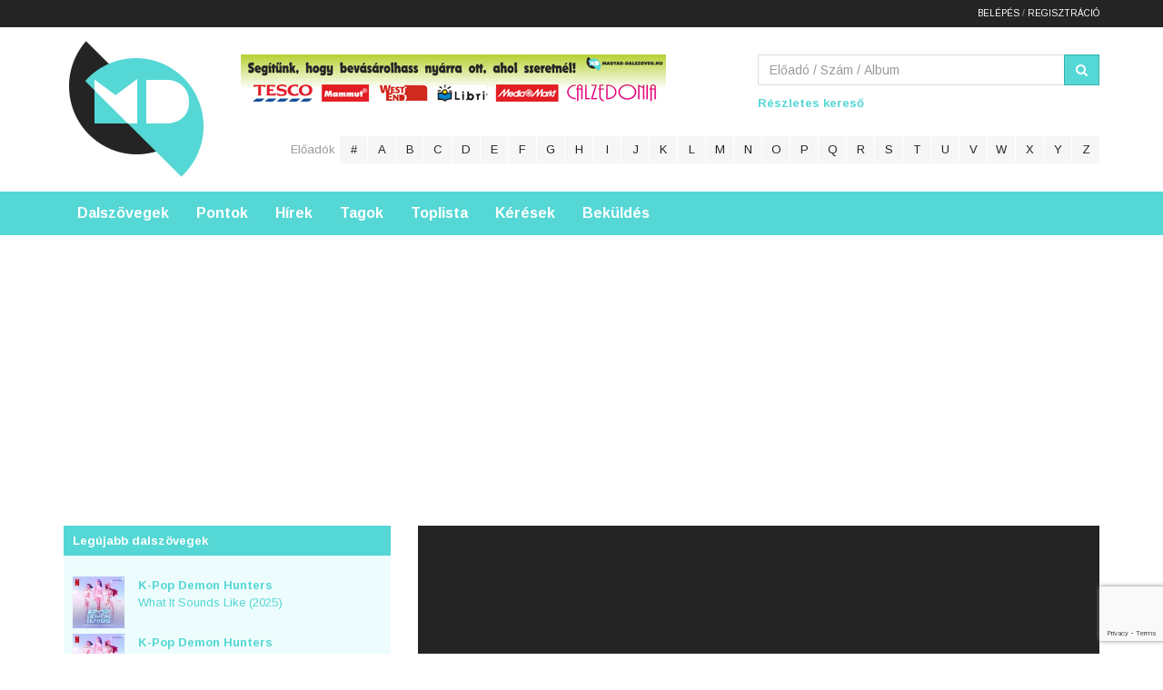

--- FILE ---
content_type: text/html; charset=UTF-8
request_url: https://www.magyar-dalszoveg.hu/lyrics/florence-the-machine-hospital-beds-lungs-the-b-sides
body_size: 13434
content:
<!DOCTYPE html>
<html>
<head>
    <meta charset="utf-8"/>
<title>    Florence + The Machine - Hospital Beds - dalszöveg magyar fordítása - Magyar-Dalszoveg.hu
</title>

<!--<link href="https://cdnjs.cloudflare.com/ajax/libs/twitter-bootstrap/4.0.0-alpha/css/bootstrap.css" rel="stylesheet">-->

<link rel="shortcut icon" href="/images/favicon.ico"/>
<meta name="description" content="    Florence + The Machine - Hospital Beds - dalszöveg fordítás, részletes információval: videó, műfaj, album, stb.
"/>
<meta name="keywords" content="magyar dalszöveg, angol dalszöveg, előadó, album, zene, lyrics, dalszöveg"/>
<meta name="viewport" content="initial-scale=1, maximum-scale=1, user-scalable=no"/>

<meta http-equiv="Content-Security-Policy" content="upgrade-insecure-requests" />

<meta property="og:type" content="musician"/>
<!--<meta property="og:url" content="" />-->
<link rel="image_src" href="https://www.magyar-dalszoveg.hu/boritok/florence-the-machine-lungs-the-b-sides-2011.jpg"/>
<meta property="og:image" content="https://www.magyar-dalszoveg.hu/boritok/florence-the-machine-lungs-the-b-sides-2011.jpg"/>
<meta property="og:site_name" content="    Florence + The Machine - Hospital Beds - dalszöveg magyar fordítása - Magyar-Dalszoveg.hu
"/>
<meta property="og:description" content="    Florence + The Machine - Hospital Beds - dalszöveg fordítás, részletes információval: videó, műfaj, album, stb.
"/>

<link rel="stylesheet" href="/css/font-awesome.min.css"/>
<link rel="stylesheet" href="/css/bootstrap.min.css"/>
<link rel="stylesheet" href="/css/bootstrap-theme.min.css"/>
<link rel="stylesheet" href="/css/flat-form.min.css"/>
<link rel="stylesheet" href="/css/tbs.css?v20230629v1"/>
<!--		<link rel="stylesheet" href="/css/jquery.cookiebar.css" />  -->

<!--[if LTE IE 8]>
<script src="https://html5shiv.googlecode.com/svn/trunk/html5.js"></script>
<script src="https://ie7-js.googlecode.com/svn/version/2.1(beta4)/IE8.js"></script>
<![endif]-->

<script data-ad-client="ca-pub-5134207081925826" async
        src="https://pagead2.googlesyndication.com/pagead/js/adsbygoogle.js"></script>

<!-- InMobi Choice. Consent Manager Tag v3.0 (for TCF 2.2) -->
<script type="text/javascript" async=true>
(function() {
  var host = window.location.hostname;
  var element = document.createElement('script');
  var firstScript = document.getElementsByTagName('script')[0];
  var url = 'https://cmp.inmobi.com'
    .concat('/choice/', 'QJdfu9My_ZMkG', '/', host, '/choice.js?tag_version=V3');
  var uspTries = 0;
  var uspTriesLimit = 3;
  element.async = true;
  element.type = 'text/javascript';
  element.src = url;

  firstScript.parentNode.insertBefore(element, firstScript);

  function makeStub() {
    var TCF_LOCATOR_NAME = '__tcfapiLocator';
    var queue = [];
    var win = window;
    var cmpFrame;

    function addFrame() {
      var doc = win.document;
      var otherCMP = !!(win.frames[TCF_LOCATOR_NAME]);

      if (!otherCMP) {
        if (doc.body) {
          var iframe = doc.createElement('iframe');

          iframe.style.cssText = 'display:none';
          iframe.name = TCF_LOCATOR_NAME;
          doc.body.appendChild(iframe);
        } else {
          setTimeout(addFrame, 5);
        }
      }
      return !otherCMP;
    }

    function tcfAPIHandler() {
      var gdprApplies;
      var args = arguments;

      if (!args.length) {
        return queue;
      } else if (args[0] === 'setGdprApplies') {
        if (
          args.length > 3 &&
          args[2] === 2 &&
          typeof args[3] === 'boolean'
        ) {
          gdprApplies = args[3];
          if (typeof args[2] === 'function') {
            args[2]('set', true);
          }
        }
      } else if (args[0] === 'ping') {
        var retr = {
          gdprApplies: gdprApplies,
          cmpLoaded: false,
          cmpStatus: 'stub'
        };

        if (typeof args[2] === 'function') {
          args[2](retr);
        }
      } else {
        if(args[0] === 'init' && typeof args[3] === 'object') {
          args[3] = Object.assign(args[3], { tag_version: 'V3' });
        }
        queue.push(args);
      }
    }

    function postMessageEventHandler(event) {
      var msgIsString = typeof event.data === 'string';
      var json = {};

      try {
        if (msgIsString) {
          json = JSON.parse(event.data);
        } else {
          json = event.data;
        }
      } catch (ignore) {}

      var payload = json.__tcfapiCall;

      if (payload) {
        window.__tcfapi(
          payload.command,
          payload.version,
          function(retValue, success) {
            var returnMsg = {
              __tcfapiReturn: {
                returnValue: retValue,
                success: success,
                callId: payload.callId
              }
            };
            if (msgIsString) {
              returnMsg = JSON.stringify(returnMsg);
            }
            if (event && event.source && event.source.postMessage) {
              event.source.postMessage(returnMsg, '*');
            }
          },
          payload.parameter
        );
      }
    }

    while (win) {
      try {
        if (win.frames[TCF_LOCATOR_NAME]) {
          cmpFrame = win;
          break;
        }
      } catch (ignore) {}

      if (win === window.top) {
        break;
      }
      win = win.parent;
    }
    if (!cmpFrame) {
      addFrame();
      win.__tcfapi = tcfAPIHandler;
      win.addEventListener('message', postMessageEventHandler, false);
    }
  };

  makeStub();

  function makeGppStub() {
    const CMP_ID = 10;
    const SUPPORTED_APIS = [
      '2:tcfeuv2',
      '6:uspv1',
      '7:usnatv1',
      '8:usca',
      '9:usvav1',
      '10:uscov1',
      '11:usutv1',
      '12:usctv1'
    ];

    window.__gpp_addFrame = function (n) {
      if (!window.frames[n]) {
        if (document.body) {
          var i = document.createElement("iframe");
          i.style.cssText = "display:none";
          i.name = n;
          document.body.appendChild(i);
        } else {
          window.setTimeout(window.__gpp_addFrame, 10, n);
        }
      }
    };
    window.__gpp_stub = function () {
      var b = arguments;
      __gpp.queue = __gpp.queue || [];
      __gpp.events = __gpp.events || [];

      if (!b.length || (b.length == 1 && b[0] == "queue")) {
        return __gpp.queue;
      }

      if (b.length == 1 && b[0] == "events") {
        return __gpp.events;
      }

      var cmd = b[0];
      var clb = b.length > 1 ? b[1] : null;
      var par = b.length > 2 ? b[2] : null;
      if (cmd === "ping") {
        clb(
          {
            gppVersion: "1.1", // must be “Version.Subversion”, current: “1.1”
            cmpStatus: "stub", // possible values: stub, loading, loaded, error
            cmpDisplayStatus: "hidden", // possible values: hidden, visible, disabled
            signalStatus: "not ready", // possible values: not ready, ready
            supportedAPIs: SUPPORTED_APIS, // list of supported APIs
            cmpId: CMP_ID, // IAB assigned CMP ID, may be 0 during stub/loading
            sectionList: [],
            applicableSections: [-1],
            gppString: "",
            parsedSections: {},
          },
          true
        );
      } else if (cmd === "addEventListener") {
        if (!("lastId" in __gpp)) {
          __gpp.lastId = 0;
        }
        __gpp.lastId++;
        var lnr = __gpp.lastId;
        __gpp.events.push({
          id: lnr,
          callback: clb,
          parameter: par,
        });
        clb(
          {
            eventName: "listenerRegistered",
            listenerId: lnr, // Registered ID of the listener
            data: true, // positive signal
            pingData: {
              gppVersion: "1.1", // must be “Version.Subversion”, current: “1.1”
              cmpStatus: "stub", // possible values: stub, loading, loaded, error
              cmpDisplayStatus: "hidden", // possible values: hidden, visible, disabled
              signalStatus: "not ready", // possible values: not ready, ready
              supportedAPIs: SUPPORTED_APIS, // list of supported APIs
              cmpId: CMP_ID, // list of supported APIs
              sectionList: [],
              applicableSections: [-1],
              gppString: "",
              parsedSections: {},
            },
          },
          true
        );
      } else if (cmd === "removeEventListener") {
        var success = false;
        for (var i = 0; i < __gpp.events.length; i++) {
          if (__gpp.events[i].id == par) {
            __gpp.events.splice(i, 1);
            success = true;
            break;
          }
        }
        clb(
          {
            eventName: "listenerRemoved",
            listenerId: par, // Registered ID of the listener
            data: success, // status info
            pingData: {
              gppVersion: "1.1", // must be “Version.Subversion”, current: “1.1”
              cmpStatus: "stub", // possible values: stub, loading, loaded, error
              cmpDisplayStatus: "hidden", // possible values: hidden, visible, disabled
              signalStatus: "not ready", // possible values: not ready, ready
              supportedAPIs: SUPPORTED_APIS, // list of supported APIs
              cmpId: CMP_ID, // CMP ID
              sectionList: [],
              applicableSections: [-1],
              gppString: "",
              parsedSections: {},
            },
          },
          true
        );
      } else if (cmd === "hasSection") {
        clb(false, true);
      } else if (cmd === "getSection" || cmd === "getField") {
        clb(null, true);
      }
      //queue all other commands
      else {
        __gpp.queue.push([].slice.apply(b));
      }
    };
    window.__gpp_msghandler = function (event) {
      var msgIsString = typeof event.data === "string";
      try {
        var json = msgIsString ? JSON.parse(event.data) : event.data;
      } catch (e) {
        var json = null;
      }
      if (typeof json === "object" && json !== null && "__gppCall" in json) {
        var i = json.__gppCall;
        window.__gpp(
          i.command,
          function (retValue, success) {
            var returnMsg = {
              __gppReturn: {
                returnValue: retValue,
                success: success,
                callId: i.callId,
              },
            };
            event.source.postMessage(msgIsString ? JSON.stringify(returnMsg) : returnMsg, "*");
          },
          "parameter" in i ? i.parameter : null,
          "version" in i ? i.version : "1.1"
        );
      }
    };
    if (!("__gpp" in window) || typeof window.__gpp !== "function") {
      window.__gpp = window.__gpp_stub;
      window.addEventListener("message", window.__gpp_msghandler, false);
      window.__gpp_addFrame("__gppLocator");
    }
  };

  makeGppStub();

  var uspStubFunction = function() {
    var arg = arguments;
    if (typeof window.__uspapi !== uspStubFunction) {
      setTimeout(function() {
        if (typeof window.__uspapi !== 'undefined') {
          window.__uspapi.apply(window.__uspapi, arg);
        }
      }, 500);
    }
  };

  var checkIfUspIsReady = function() {
    uspTries++;
    if (window.__uspapi === uspStubFunction && uspTries < uspTriesLimit) {
      console.warn('USP is not accessible');
    } else {
      clearInterval(uspInterval);
    }
  };

  if (typeof window.__uspapi === 'undefined') {
    window.__uspapi = uspStubFunction;
    var uspInterval = setInterval(checkIfUspIsReady, 6000);
  }
})();
</script>
<!-- End InMobi Choice. Consent Manager Tag v3.0 (for TCF 2.2) -->

<!--INFINETY START - OFF -->




<!-- Google Tag Manager -->
<script>(function (w, d, s, l, i) {
		w[l] = w[l] || [];
		w[l].push({
			'gtm.start': new Date().getTime(), event: 'gtm.js'
		});
		var f = d.getElementsByTagName(s)[0],
			j = d.createElement(s), dl = l != 'dataLayer' ? '&l=' + l : '';
		j.async = true;
		j.src =
			'https://www.googletagmanager.com/gtm.js?id=' + i + dl;
		f.parentNode.insertBefore(j, f);
	})(window, document, 'script', 'dataLayer', 'GTM-NLLPJM8');</script>
<!-- End Google Tag Manager -->

<!-- INFINETY END -->

<!-- Global site tag (gtag.js) - Google Analytics -->
<script async src="https://www.googletagmanager.com/gtag/js?id=G-D9G2HWYQ7R"></script>
<script>
	window.dataLayer = window.dataLayer || [];
	function gtag() {
		dataLayer.push(arguments);
	}
	gtag('js', new Date());

	gtag('config', 'G-D9G2HWYQ7R');
</script>


<script src="https://www.google.com/recaptcha/api.js?render=6Lf0kSApAAAAAH3V4LYCfqxSdds6wRF__v43zUKD"></script>
</head>

<body>
<!-- Load Facebook SDK for JavaScript -->
<div id="fb-root"></div>
<script async defer crossorigin="anonymous" src="https://connect.facebook.net/hu_HU/sdk.js#xfbml=1&version=v18.0&appId=379276424454647" nonce="f2SpAi6P"></script>

<div class="top-bar">
    <div class="container">
        <div class="text-right login_buttons">
            <form method="POST" action="/logout" name="logoutform" style="margin: 0; padding: 0;">
                <input type="hidden" name="_token" value="iXUS57awXmA1uSkuQrvjBnQP2IHKIeLsLH2PU9Lr">                                    <a href="/belepes">Belépés</a> / <a
                            href="/regisztracio">Regisztráció</a>
                            </form>
        </div>
    </div>
</div>

<a class="visible-xs mobile-logo" href="/" title="Magyar Dalszöveg">Magyar Dalszöveg</a>

<label class="visible-xs mobile-header-button" for="mobile-header">Menü és kereső</label>
<input class="hidden mobile-header-button" type="checkbox" id="mobile-header" name="mobile-header"/>

<div class="mobile-header">

    <header class="header">
        <div class="container">
            <div class="row">
                <div class="col-md-2 col-sm-3 hidden-xs">
                    <h1 class="logo"><a href="/" title="Magyar Dalszöveg">Magyar Dalszöveg</a></h1>
                </div>

                <div class="col-md-10 col-sm-9">
                    <div class="row">
                        <div class="col-md-7">
                            <!-- HEADER 468 BEGIN -->
<div class="adv_header adv_block">
                                <!--<script type="text/javascript">--><!--
										google_ad_client = "ca-pub-5134207081925826";
										/* MD - 468&#42;90 */
										google_ad_slot = "8916796803";
										google_ad_width = 468;
										google_ad_height = 60;
										//-->
                                <!--</script>

                                <script type="text/javascript" src="https://pagead2.googlesyndication.com/pagead/show_ads.js"></script>-->
                                <a href="https://www.magyar-dalszoveg.hu/hir/jutalmazzuk-a-forditasokat"
                                   target="_blank"><img src="https://www.magyar-d
alszoveg.hu/images/forditas-jutalom.gif" alt=""/></a>
                                <!--<iframe src="https://files.bannersnack.net/banners/bc5070a5z/embed/index.html?userId=21689556&t=1448400905" width="468" height="60" scrolling="no" frameborder="0" allowtransparency="true" allowfullscreen></iframe>-->
</div>
<!-- HEADER 468 END -->
                        </div>

                        <div class="col-md-5">
                            <form method="post" action="/gyorskereso" class="search-form">
                                <input type="hidden" name="_token" value="iXUS57awXmA1uSkuQrvjBnQP2IHKIeLsLH2PU9Lr">                                <div class="input-group">
                                    <input class="form-control" type="text" name="kulcsszo" id="kulcsszo"
                                           value=""
                                           placeholder="Előadó / Szám / Album"
                                           title="Kereséshez csak egyet írj be, vagy az előadót, vagy a szám címét, vagy az albumot."/>
											<span class="input-group-btn">
												<button class="btn btn-primary" type="submit" name="search_button"
                                                        id="search_button" title="Dalszöveg keresés"><i
                                                            class="fa fa-search"></i></button>
											</span>
                                </div>
                            </form>
                            <p class="advanced-search"><a href="/kereses">Részletes kereső</a></p>
                        </div>
                    </div>

                    <div class="row">
                        <div class="col-md-12 text-right letter-search">
                            <h3>Előadók</h3>
                            <ul class="list-inline list-unstyled">

                                <li><a href="/eloado-num">#</a></li><li><a href="/eloado-a">a</a></li><li><a href="/eloado-b">b</a></li><li><a href="/eloado-c">c</a></li><li><a href="/eloado-d">d</a></li><li><a href="/eloado-e">e</a></li><li><a href="/eloado-f">f</a></li><li><a href="/eloado-g">g</a></li><li><a href="/eloado-h">h</a></li><li><a href="/eloado-i">i</a></li><li><a href="/eloado-j">j</a></li><li><a href="/eloado-k">k</a></li><li><a href="/eloado-l">l</a></li><li><a href="/eloado-m">m</a></li><li><a href="/eloado-n">n</a></li><li><a href="/eloado-o">o</a></li><li><a href="/eloado-p">p</a></li><li><a href="/eloado-q">q</a></li><li><a href="/eloado-r">r</a></li><li><a href="/eloado-s">s</a></li><li><a href="/eloado-t">t</a></li><li><a href="/eloado-u">u</a></li><li><a href="/eloado-v">v</a></li><li><a href="/eloado-w">w</a></li><li><a href="/eloado-x">x</a></li><li><a href="/eloado-y">y</a></li><li><a href="/eloado-z">z</a></li>
                            </ul>
                        </div>
                    </div>
                    <div class="row">

                    </div>
                </div>
            </div>
        </div>
    </header>

    <div class="navigation">
        <div class="menu">
            <nav class="container">
                <ul class="list-inline list-unstyled">
    <li><a href="/">Dalszövegek</a></li><li><a href="/pontok">Pontok</a></li><li><a href="/minden-hir">Hírek</a></li><li><a href="/tagok">Tagok</a></li><li><a href="/toplista">Toplista</a></li><li><a href="/keresek">Kérések</a></li><li><a href="/bekuldes">Beküldés</a></li></ul>            </nav>
        </div>

        
        <!-- HEADER FULLSIZE DESKTOP BEGIN -->
<div class="text-center">
            <!-- Goa3 beépítés: magyar-dalszoveg.hu_leaderboard_superleaderboard_billboard, 5125726 -->
            <!-- <div id="magyar-dalszoveg.hu_leaderboard_superleaderboard_billboard" class="goAdverticum"></div>-->
            <script async
                    src="https://pagead2.googlesyndication.com/pagead/js/adsbygoogle.js?client=ca-pub-5134207081925826"
                    crossorigin="anonymous"></script>
            <!-- Uj Nagy banner -->
            <ins class="adsbygoogle"
                 style="display:block"
                 data-ad-client="ca-pub-5134207081925826"
                 data-ad-slot="8655177963"
                 data-ad-format="auto"
                 data-full-width-responsive="true"></ins>
            <script>
                (adsbygoogle = window.adsbygoogle || []).push({});
            </script>
            <!--<p><a href="http://bit.ly/MD-balatoniturak-homepage" target="_blank"><img src="/images/BT_1024x250_banner_v2.jpg" alt="Túrázz a Balatonnál" width="1177" height="287"></a></p>-->
</div>
<!-- HEADER FULLSIZE DESKTOP END -->

    </div>

</div>

<div class="container">
    <div class="row">
        <aside class="col-md-4 hidden-sm hidden-xs sidebar">
            <article class="sb-block">
            <h5>Legújabb dalszövegek</h5>
            <ul class="list-unstyled newest-lyrics">
                                    <li>
                        <div class="col-sm-2 no-gap cover">
                            <img src="/boritok/small/k-pop-demon-hunters-k-pop-demon-hunters-soundtrack-from-the-netflix-2025.jpg"
                                 alt=""/>
                        </div>
                        <a class="col-sm-10 title"
                           href="/lyrics/k-pop-demon-hunters-what-it-sounds-like-k-pop-demon-hunters-soundtrack-from-the-netflix">

                            <strong>K-Pop Demon Hunters</strong><br/>
                            What It Sounds Like (2025)
                        </a>
                    </li>
                                    <li>
                        <div class="col-sm-2 no-gap cover">
                            <img src="/boritok/small/k-pop-demon-hunters-k-pop-demon-hunters-soundtrack-from-the-netflix-2025.jpg"
                                 alt=""/>
                        </div>
                        <a class="col-sm-10 title"
                           href="/lyrics/k-pop-demon-hunters-how-its-done-k-pop-demon-hunters-soundtrack-from-the-netflix">

                            <strong>K-Pop Demon Hunters</strong><br/>
                            How It&#039;s Done (2025)
                        </a>
                    </li>
                                    <li>
                        <div class="col-sm-2 no-gap cover">
                            <img src="/boritok/small/k-pop-demon-hunters-k-pop-demon-hunters-soundtrack-from-the-netflix-2025.jpg"
                                 alt=""/>
                        </div>
                        <a class="col-sm-10 title"
                           href="/lyrics/k-pop-demon-hunters-takedown-k-pop-demon-hunters-soundtrack-from-the-netflix">

                            <strong>K-Pop Demon Hunters</strong><br/>
                            Takedown (2025)
                        </a>
                    </li>
                                    <li>
                        <div class="col-sm-2 no-gap cover">
                            <img src="/boritok/small/k-pop-demon-hunters-k-pop-demon-hunters-soundtrack-from-the-netflix-2025.jpg"
                                 alt=""/>
                        </div>
                        <a class="col-sm-10 title"
                           href="/lyrics/k-pop-demon-hunters-your-idol-k-pop-demon-hunters-soundtrack-from-the-netflix">

                            <strong>K-Pop Demon Hunters</strong><br/>
                            Your Idol (2025)
                        </a>
                    </li>
                                    <li>
                        <div class="col-sm-2 no-gap cover">
                            <img src="/boritok/small/k-pop-demon-hunters-k-pop-demon-hunters-soundtrack-from-the-netflix-2025.jpg"
                                 alt=""/>
                        </div>
                        <a class="col-sm-10 title"
                           href="/lyrics/k-pop-demon-hunters-score-suite-hunter-s-mantra-k-pop-demon-hunters-soundtrack-from-the-netflix">

                            <strong>K-Pop Demon Hunters</strong><br/>
                            Score Suite (Hunter’s Mantra) (2025)
                        </a>
                    </li>
                                    <li>
                        <div class="col-sm-2 no-gap cover">
                            <img src="/boritok/small/k-pop-demon-hunters-k-pop-demon-hunters-soundtrack-from-the-netflix-2025.jpg"
                                 alt=""/>
                        </div>
                        <a class="col-sm-10 title"
                           href="/lyrics/k-pop-demon-hunters-golden-k-pop-demon-hunters-soundtrack-from-the-netflix">

                            <strong>K-Pop Demon Hunters</strong><br/>
                            Golden (2025)
                        </a>
                    </li>
                                    <li>
                        <div class="col-sm-2 no-gap cover">
                            <img src="/boritok/small/k-pop-demon-hunters-k-pop-demon-hunters-soundtrack-from-the-netflix-2025.jpg"
                                 alt=""/>
                        </div>
                        <a class="col-sm-10 title"
                           href="/lyrics/k-pop-demon-hunters-jinus-lament-k-pop-demon-hunters-soundtrack-from-the-netflix">

                            <strong>K-Pop Demon Hunters</strong><br/>
                            Jinu&#039;s Lament (2025)
                        </a>
                    </li>
                                    <li>
                        <div class="col-sm-2 no-gap cover">
                            <img src="/boritok/small/k-pop-demon-hunters-k-pop-demon-hunters-soundtrack-from-the-netflix-2025.jpg"
                                 alt=""/>
                        </div>
                        <a class="col-sm-10 title"
                           href="/lyrics/k-pop-demon-hunters-free-k-pop-demon-hunters-soundtrack-from-the-netflix">

                            <strong>K-Pop Demon Hunters</strong><br/>
                            Free (2025)
                        </a>
                    </li>
                                    <li>
                        <div class="col-sm-2 no-gap cover">
                            <img src="/boritok/small/k-pop-demon-hunters-k-pop-demon-hunters-soundtrack-from-the-netflix-2025.jpg"
                                 alt=""/>
                        </div>
                        <a class="col-sm-10 title"
                           href="/lyrics/k-pop-demon-hunters-soda-pop-k-pop-demon-hunters-soundtrack-from-the-netflix">

                            <strong>K-Pop Demon Hunters</strong><br/>
                            Soda Pop (2025)
                        </a>
                    </li>
                                    <li>
                        <div class="col-sm-2 no-gap cover">
                            <img src="/boritok/small/selena-gomez-in-the-dark-2025.png"
                                 alt=""/>
                        </div>
                        <a class="col-sm-10 title"
                           href="/lyrics/selena-gomez-in-the-dark-in-the-dark">

                            <strong>Selena Gomez</strong><br/>
                            In The Dark (2025)
                        </a>
                    </li>
                            </ul>
        </article>
    
    <article class="adv_aside sb-block">
        <h5>Hirdetés</h5>

        <div class="text-center" style="padding-top:15px;">
            <!-- Goa3 beépítés: magyar-dalszoveg.hu_mediumrectangle_halfpage, 5125729 -->
            <!-- <div id="magyar-dalszoveg.hu_mediumrectangle_halfpage" class="goAdverticum"></div>-->
</div>

<!--
<script type="text/javascript">
            google_ad_client = "ca-pub-5134207081925826";

            google_ad_slot = "1393530009";
            google_ad_width = 250;
            google_ad_height = 250;
        </script>
        <script type="text/javascript" src="https://pagead2.googlesyndication.com/pagead/show_ads.js">
        </script>
        <div class="adv_block">
            <iframe src="https://legokosabb.hu/kerdes/reklam250x250" width="250"
                    height="250" frameborder="0" allowtransparency="true"
                    scrolling="no"></iframe>
</div>
-->

        <div>
            <ul>
                <li><a href="https://hu.jooble.org/állás-zene" target="blank">Jooble - Zenés állások</a></li>
                <li><a href="http://lyrics4you.blog.hu/" target="blank">Szviky dalszövegei</a></li>
                <li><a href="https://www.youtube.com/channel/UCm4IYCGfJLwdB4zPOFS367Q" target="blank">KubSubs -
                        feliratos videók</a></li>
                <li><a href="https://bitcoin-info.hu/" target="blank">Bitcoin - légy független!</a></li>

            </ul>

            <!-- Goa3 beépítés: magyar-dalszoveg.hu_szoveges, 5125736 -->
<div id="magyar-dalszoveg.hu_szoveges" class="goAdverticum"></div>

            <br>Ha szeretnéd a honlapod itt látni<a href="mailto:info@magyar-dalszoveg.hu"> írj egy emailt</a> nekünk.
        </div>


    </article>

    <!-- ide uzifal -->

    <article class="shoutbox sb-block">
        <h5>Üzenőfal</h5>
                    <div class="alert alert-warning">Hozzászóláshoz <a class="alert-link"
                                                               href="/belepes">jelentkezz
                    be</a>.
            </div>
                <section class="all-messages" id="all_messages">

        </section>
    </article>

    <article class="facebook-block sb-block">
        <h5>Facebook</h5>

        <div class="fb-like-box" data-href="https://www.facebook.com/pages/Magyar-dalsz%C3%B6veg/205860092929343"
             data-width="234" data-show-faces="true" data-stream="false" data-show-border="false"
             data-header="false"></div>
    </article>

    <article class="rss sb-block">
        <a class="btn btn-block btn-primary" href="/rss.php" title="Értseülj mindig a legfrissebb dalszövegekről."
           target="_blank">
            <i class="fa fa-rss"></i>
            Íratkozz fel az RSS csatornára.
        </a>
    </article>

    <article class="sb-block">
        <h5>Legújabb tagok</h5>

        <ul class="list-unstyled new-members">
                            <li>
                    <a class="username"
                       href="/profil/8067">Thomas</a>
                    <time datetime="2025-12-11 20:05:31">2025-12-11 20:05:31</time>
                </li>
                            <li>
                    <a class="username"
                       href="/profil/8066">Dóri</a>
                    <time datetime="2025-12-10 19:34:08">2025-12-10 19:34:08</time>
                </li>
                            <li>
                    <a class="username"
                       href="/profil/8065">István Hallai Seiler</a>
                    <time datetime="2025-11-25 13:40:15">2025-11-25 13:40:15</time>
                </li>
                            <li>
                    <a class="username"
                       href="/profil/8064">János Nagy</a>
                    <time datetime="2025-11-25 01:17:30">2025-11-25 01:17:30</time>
                </li>
                            <li>
                    <a class="username"
                       href="/profil/8063">zahnlivi223</a>
                    <time datetime="2025-11-23 22:19:13">2025-11-23 22:19:13</time>
                </li>
                            <li>
                    <a class="username"
                       href="/profil/8062">feherij</a>
                    <time datetime="2025-11-23 16:52:44">2025-11-23 16:52:44</time>
                </li>
                            <li>
                    <a class="username"
                       href="/profil/8061">Farkas Éva</a>
                    <time datetime="2025-11-17 18:26:51">2025-11-17 18:26:51</time>
                </li>
                            <li>
                    <a class="username"
                       href="/profil/8060">Edike</a>
                    <time datetime="2025-11-15 02:58:58">2025-11-15 02:58:58</time>
                </li>
                            <li>
                    <a class="username"
                       href="/profil/8059">Kim03</a>
                    <time datetime="2025-11-05 08:54:07">2025-11-05 08:54:07</time>
                </li>
                            <li>
                    <a class="username"
                       href="/profil/8058">Szén Andrea</a>
                    <time datetime="2025-11-01 21:49:22">2025-11-01 21:49:22</time>
                </li>
                    </ul>
    </article>

    <!--<article class="sb-block">
        <h5>Partnerek</h5>

        <ul>
            <li><a href="">www.akarmi.hu</a></li>
            <li><a href="">www.akarki.hu</a></li>
        </ul>
    </article>-->
</aside>
            <div class="col-md-8">
        <div class="lyric-block">

            <div id="lyric-video" class="video">
                                    <iframe src="https://www.youtube.com/embed/zVEURayJ1b4?rel=0"></iframe>
                            </div>
            <div id="lyric-video-under" class=""></div>

                            <div class="hidden-xs adv_block">
                <script async
                        src="https://pagead2.googlesyndication.com/pagead/js/adsbygoogle.js?client=ca-pub-5134207081925826"
                        crossorigin="anonymous"></script>
                <!-- MD - 728*90 video alá -->
                <ins class="adsbygoogle"
                     style="display:inline-block;width:728px;height:90px"
                     data-ad-client="ca-pub-5134207081925826"
                     data-ad-slot="3009864006"></ins>
               
                <script>
                    (adsbygoogle = window.adsbygoogle || []).push({});
                </script>
                <!--<p><a href="http://bit.ly/MD-balatoniturak-homepage" target="_blank"><img src="/images/BT_1456x180_banner_v2.jpg" alt="Túrázz a Balatonnál" width="728" height="90"></a></p>-->
                <!-- Goa3 beépítés: magyar-dalszoveg.hu_leaderboard, 5125733 -->
                <!--<div id="magyar-dalszoveg.hu_leaderboard" class="goAdverticum"></div>-->
            </div>

            <!--<div><br><a href= "https://elevenonline.hu/?utm_source=MD&utm_medium=banner&utm_campaign=Luxurye_MD" target="_blank"><strong>Nyer Luxurye BioCsokit - válaszolj egy kérdésre és már nyerhetsz is. Klikk ide!</strong></a></br>
             </div>-->
            
            <section class="hidden-xs lyric-info">
                <div class="row">
                    <div class="col-sm-6">
                        <div class="like-buttons">
                            <div class="col-xs-6">


                                <div class="fb-like"
                                     data-href="https://www.magyar-dalszoveg.hu/lyrics/florence-the-machine-hospital-beds-lungs-the-b-sides"
                                     data-width="" data-layout="button_count" data-action="" data-size="" data-share="false">

                                </div>
                            </div>

                            <div class="col-xs-6">
                                <span id="list_fav_5473" class="fav-icon" title="Kedvencnek jelölöm!">
                                    <span>Kedvencnek jelölöm</span>
                                    <i class="fa fa-heart-o"></i>
                                </span>
                            </div>
                        </div>

                        <ul class="list-unstyled lyric-data">

                                                            <li>Album: <a
                                        href="/eloado-f/florence-the-machine#2870">Lungs - The B-sides</a>
                                </li>

                                <li>Előadó: <a
                                        href="/eloado-f/florence-the-machine">Florence + The Machine</a>
                                </li>

                                <li>Év:
                                    <a href="/kereses?min_year=2011&amp;max_year=2011#eredmeny">2011</a>
                                </li>
                            
                            
                            <li>Műfaj:
                                Pop
                            </li>
                        </ul>
                    </div>

                    <div class="col-sm-6">
                        <div class="translated">
                            <a href="/profil/1406" class="avatar">
                                <img src="/avatar/small/1406.png"
                                     alt="urbanfaery"/>
                            </a>

                            <div class="name">
                                Fordította: <a
                                    href="/profil/1406">urbanfaery</a>
                            </div>
                        </div>

                        
                    </div>
                </div>
            </section>


            <article class="lyric">

                
                    <h2>Florence + The Machine - Hospital Beds (2011)
                        <span> </span>
                    </h2>

                    <div style="padding-bottom: 25px;">
                        <script>
                            /* TFP - magyar-dalszoveg */
                            (function () {
                                var opts = {
                                    artist: "Florence + The Machine",
                                    song: "Hospital Beds",
                                    adunit_id: 100001786,
                                    div_id: "cf_async_" + Math.floor((Math.random() * 999999999))
                                };
                                document.write('<div id="' + opts.div_id + '"></div>');
                                var c = function () {
                                    cf.showAsyncAd(opts)
                                };
                                if (typeof window.cf !== 'undefined') c(); else {
                                    cf_async = !0;
                                    var r = document.createElement("script"),
                                        s = document.getElementsByTagName("script")[0];
                                    r.async = !0;
                                    r.src = "//srv.clickfuse.com/showads/showad.js";
                                    r.readyState ? r.onreadystatechange = function () {
                                        if ("loaded" == r.readyState || "complete" == r.readyState) r.onreadystatechange = null, c()
                                    } : r.onload = c;
                                    s.parentNode.insertBefore(r, s)
                                }
                                ;
                            })();
                        </script>
                    </div>
                
                
                <div class="form-group hidden-sm hidden-md hidden-lg">
                    <div class="checkbox">
                        <label class="custom-option toggle" data-on="IGEN" data-off="NEM">
                            <input type="checkbox" name="scroll-text" id="scroll-text"/>
                            <span class="button-checkbox"></span>
                        </label>
                        <label for="scroll-text">Oldalra görgethető dalszöveg</label>
                    </div>

                    <div class="checkbox">
                        <label class="custom-option toggle" data-on="IGEN" data-off="NEM">
                            <input type="checkbox" name="show-video" id="show-video"/>
                            <span class="button-checkbox"></span>
                        </label>
                        <label for="show-video">Videó megjelenítése</label>
                    </div>
                </div>

                
                <div class="lyric-texts">
                    <div class="row">
                        <section class="col-xs-6">
                            <h3>Hospital Beds</h3>
                            <strong class="lang">Angol dalszöveg</strong>

                            <div class="text">There's nothing to do here<br />
All just lie and complain<br />
In bed at the hospital<br />
Coming and going<br />
Asleep and awake<br />
In bed at the hospital<br />
<br />
I've got one friend<br />
Laying across from me<br />
I did not choose him<br />
He did not choose me<br />
We have no chance<br />
Of recovering<br />
Laying in hospitals<br />
Joy and misery<br />
Joy and misery<br />
Joy and misery<br />
<br />
Put out the fire boys<br />
Don't stop, don't stop<br />
Put out the fire on us<br />
<br />
Put out the fire boys<br />
Don't stop, don't stop<br />
Put out the fire on us<br />
<br />
Bring your buckets by the dozen<br />
Bring your nieces and your cousins<br />
Oh, put out the fire on us<br />
<br />
Bring your buckets by the dozen<br />
Bring your nieces and your cousins<br />
Oh, put out the fire on us<br />
<br />
I've got one friend<br />
Laying across from me<br />
I did not choose him<br />
He did not choose me<br />
We have no chance<br />
Of recovering<br />
Laying in hospitals<br />
Joy and misery<br />
Joy and misery<br />
And joy and joy and joy and joy and joy and joy and misery.</div>
                        </section>

                        <section class="col-xs-6">
                            <h3>Kórházi Ágyak</h3>
                            <strong class="lang">Magyar dalszöveg</strong>

                            <div class="text">Itt semmit sem tudunk csinálni<br />
Mindenki fekszik és panaszkodik<br />
Az ágyban, a kórházban<br />
Jönni és menni<br />
Alva és ébren<br />
Az ágyban, a kórházban<br />
<br />
Egyetlen barátom van<br />
Aki keresztben fekszik tőlem<br />
Nem én választottam őt<br />
Ő sem választott engem<br />
Nem volt más lehetőség<br />
A meggyógyulásra<br />
Feküdni a kórházakban<br />
Öröm és szenvedés<br />
Öröm és szenvedés<br />
Öröm és szenvedés<br />
<br />
Oltsátok el a tüzet, fiúk<br />
Ne hagyjátok abba, ne hagyjátok abba<br />
Oltsátok el rajtunk a tüzet<br />
<br />
Oltsátok el a tüzet, fiúk<br />
Ne hagyjátok abba, ne hagyjátok abba<br />
Oltsátok el rajtunk a tüzet<br />
<br />
Hozzátok vödreitek tucat számra<br />
Hozzátok unokahúgaitok és unokatestvéreitek<br />
Oh, oltsátok el rajtunk a tüzet<br />
<br />
Hozzátok vödreitek tucat számra<br />
Hozzátok unokahúgaitok és unokatestvéreitek<br />
Oh, oltsátok el rajtunk a tüzet<br />
<br />
Egyetlen barátom van<br />
Aki keresztben fekszik tőlem<br />
Nem én választottam őt<br />
Ő sem választott engem<br />
Nem volt más lehetőség<br />
A meggyógyulásra<br />
Feküdni a kórházakban<br />
Öröm és szenvedés<br />
Öröm és szenvedés<br />
És öröm és öröm és öröm és öröm és öröm és öröm és szenvedés.</div>
                        </section>
                    </div>
                </div>
            </article>

            <section class="visible-xs lyric-info">
                <div class="row">
                    <div class="col-sm-6">

                        
                        <div class="like-buttons">
                            <div class="col-xs-5">

                                <div class="fb-like"
                                     data-href="https://www.magyar-dalszoveg.hu/lyrics/florence-the-machine-hospital-beds-lungs-the-b-sides"
                                     data-width="" data-layout="button_count" data-action="" data-size="" data-share="false"></div>
                            </div>

                            <div class="col-xs-7">
                                <span id="list_fav_5473" class="fav-icon" title="Kedvencnek jelölöm!">
                                    <span>Kedvencnek jelölöm</span>
                                    <i class="fa fa-heart-o"></i>
                                </span>
                            </div>
                        </div>

                        <ul class="list-unstyled lyric-data">

                                                            <li>Album: <a
                                        href="/eloado-f/florence-the-machine#2870">Lungs - The B-sides</a>
                                </li>
                                <li>Előadó: <a
                                        href="/eloado-f/florence-the-machine">Florence + The Machine</a>
                                </li>
                                <li>Év:
                                    <a href="/kereses?min_year=2011&amp;max_year=2011#eredmeny">2011</a>
                                </li>
                            
                            
                            <li>Műfaj:
                                Pop
                            </li>
                        </ul>
                    </div>

                    <div class="col-sm-6">
                        <div class="translated">
                            <a href="/profil/1406" class="avatar">
                                <img src="/avatar/small/1406.png"
                                     alt="urbanfaery"/>
                            </a>

                            <div class="name">
                                Fordította: <a
                                    href="/profil/1406">urbanfaery</a>
                            </div>
                        </div>

                        
                    </div>
                </div>
            </section>

            <!--<div id="disqus_thread"></div>
    <script>

    /**
    *  RECOMMENDED CONFIGURATION VARIABLES: EDIT AND UNCOMMENT THE SECTION BELOW TO INSERT DYNAMIC VALUES FROM YOUR PLATFORM OR CMS.
    *  LEARN WHY DEFINING THESE VARIABLES IS IMPORTANT: https://disqus.com/admin/universalcode/#configuration-variables*/
    /*
    var disqus_config = function () {
    this.page.url = PAGE_URL;  // Replace PAGE_URL with your page's canonical URL variable
    this.page.identifier = PAGE_IDENTIFIER; // Replace PAGE_IDENTIFIER with your page's unique identifier variable
    };
    */
    (function() { // DON'T EDIT BELOW THIS LINE
    var d = document, s = d.createElement('script');
    s.src = 'https://magyardalszoveg.disqus.com/embed.js';
    s.setAttribute('data-timestamp', +new Date());
    (d.head || d.body).appendChild(s);
    })();
    </script>
    <noscript>Please enable JavaScript to view the <a href="https://disqus.com/?ref_noscript">comments powered by Disqus.</a></noscript>
    -->
            <div class="send-lyrics-adv">
                <a href="/hir/jutalmazzuk-a-forditasokat" target="_blank">
                    Dalszöveg fordításért pontot kapsz, amit <strong>ajándékokra</strong> válthatsz be!</a>

                <div class="adv_block">
                    <!-- Goa3 beépítés: magyar-dalszoveg.hu_mobil_1, 5125744 -->
                    <!-- <div id="magyar-dalszoveg.hu_mobil_1" class="goAdverticum"></div>-->


                </div>
            </div>


            <div class="send-lyrics-adv">
                <!--
                <iframe src="https://legokosabb.hu/kerdes/reklam320x100" width="320" height="250" frameborder="0" allowtransparency="true" scrolling="no"></iframe>
                <a href="https://legokosabb.hu/nyeremenyjatekkaracsony" target="_blank"><img src="https://legokosabb.hu/images/nyeremenyjatek/legokosuj-jatek-oldalra.jpg" border="0" width="300"></a>
                <iframe src="https://legokosabb.hu/kerdes/reklam320x100" width="320" height="250" frameborder="0" allowtransparency="true" scrolling="no"></iframe>
                -->
            </div>


            <section class="relatied-lyrics">
                <h3>Ajánlott dalszövegek</h3>
                <ul class="row list-unstyled gallery">
                                            <li class="col-sm-3 col-xs-6">
                            <a href="/lyrics/james-arthur-is-this-love-james-arthur">

                                <div class="square-pic">
                                    <div class="pic">
                                        <img src="/boritok/james-arthur-james-arthur-2013.jpg"
                                             alt="James Arthur"/>
                                    </div>
                                </div>

                                <div class="album-info">
                                    <strong>James Arthur
                                        - Is This Love</strong>

                                    <div class="album-more-info">
                                        James Arthur (2013) <br/>
                                        
                                    </div>
                                </div>
                            </a>
                        </li>
                                            <li class="col-sm-3 col-xs-6">
                            <a href="/lyrics/zach-berkman-try-try">

                                <div class="square-pic">
                                    <div class="pic">
                                        <img src="/boritok/zach-berkman-try-2011.jpeg"
                                             alt="Try"/>
                                    </div>
                                </div>

                                <div class="album-info">
                                    <strong>Zach Berkman
                                        - Try</strong>

                                    <div class="album-more-info">
                                        Try (2011) <br/>
                                        
                                    </div>
                                </div>
                            </a>
                        </li>
                                            <li class="col-sm-3 col-xs-6">
                            <a href="/lyrics/nf-running-hope">

                                <div class="square-pic">
                                    <div class="pic">
                                        <img src="/boritok/nf-hope-2023.jpg"
                                             alt="HOPE"/>
                                    </div>
                                </div>

                                <div class="album-info">
                                    <strong>NF
                                        - Running</strong>

                                    <div class="album-more-info">
                                        HOPE (2023) <br/>
                                        
                                    </div>
                                </div>
                            </a>
                        </li>
                                            <li class="col-sm-3 col-xs-6">
                            <a href="/lyrics/taylor-swift-today-was-a-fairytale-today-was-a-fairytale">

                                <div class="square-pic">
                                    <div class="pic">
                                        <img src="/boritok/taylor-swift-today-was-a-fairytale-2011.png"
                                             alt="Today was a fairytale"/>
                                    </div>
                                </div>

                                <div class="album-info">
                                    <strong>Taylor Swift
                                        - Today was a fairytale</strong>

                                    <div class="album-more-info">
                                        Today was a fairytale (2011) <br/>
                                        
                                    </div>
                                </div>
                            </a>
                        </li>
                                    </ul>
            </section>
        </div>


        <section class="comments">

            <div class="hidden-xs">
                <h4>Facebook hozzászólások</h4>

                <div class="fb-comments"
                     data-href="https://www.magyar-dalszoveg.hu/lyrics/florence-the-machine-hospital-beds-lungs-the-b-sides"
                     data-width="688"></div>
            </div>
        </section>
    </div>
    </div>
</div>

<footer class="footer">
    <div class="container">
        <div class="row">
            <div class="col-sm-1 no-gap">
                <a class="footer-logo" href="/">Magyar Dalszöveg</a>
            </div>

            <div class="col-sm-8">
                <div class="footer-menu">
                    <ul class="list-inline list-unstyled">
    <li><a href="/">Dalszövegek</a></li><li><a href="/pontok">Pontok</a></li><li><a href="/minden-hir">Hírek</a></li><li><a href="/tagok">Tagok</a></li><li><a href="/toplista">Toplista</a></li><li><a href="/keresek">Kérések</a></li><li><a href="/bekuldes">Beküldés</a></li></ul>                </div>

                <ul class="list-inline list-unstyled footer-contact">
                    <li><a rel="nofollow" href="https://www.magyar-dalszoveg.hu">www.magyar-dalszoveg.hu</a>
                    <li>2013 - 2025</li>
                    <li>Email: <a href="mailto:info@magyar-dalszoveg.hu">info@magyar-dalszoveg.hu</a></li>
                    <li>
                        <a href="/hir/adatvedelem-gdpr" target="_blank">Adatvédelem</a>
                    </li>
                    <li>
                        <a href="/hir/cookie_kezeles" target="_blank">Cookie kezelés</a>
                    </li>
                </ul>
            </div>

            <div class="col-sm-1">
                <p class="author"><a href="http://www.davidtovt.com" target="_blank">Design: Tóth Dávid</a></p>
            </div>
            <div class="col-sm-2">
                <div class="tbs">
                    <a target="_blank" href="https://turbobyte.hu/">Powered by:<br><img height="40"
                                                                                        src="https://turbobyte.hu/logo/TBS_logo_2colors.svg"
                                                                                        border="0"
                                                                                        title="Weblap készítés és üzemeltetés: Turbo Byte Soft"
                                                                                        alt="Weblap készítés és üzemeltetés: Turbo Byte Soft"></a>
                </div>
            </div>
        </div>
    </div>
</footer><script src="/js/jquery.min.js"></script>
<script src="/vendor/html5lightbox/html5lightbox.js"></script>
<script src="/js/bootstrap.min.js"></script>
<script src="/js/fancySelect1.js"></script>
<!--		<script src="/js/jquery.cookiebar.js"></script> -->

<!-- JS script -->
<script>
    $(document).ready(function () {
        $("#signup").click(function (e) {
            if (!document.getElementById('accept-gdpr').checked) {
                alert('A cookie kezelési és az adatvédelmi irányelvek elfogadása kötelező!');
                return false;
            }
            grecaptcha.ready(function () {
                grecaptcha.execute('6Lf0kSApAAAAAH3V4LYCfqxSdds6wRF__v43zUKD', {action: 'submit'}).then(function (token) {
                    var input = document.createElement("input");
                    input.setAttribute("type", "hidden");
                    input.setAttribute("name", "g-recaptcha-token");
                    input.setAttribute("value", token);
                    document.getElementById("register_form").appendChild(input);
                    $("#register_form").submit();
                });
            });
        });

        $("#upload_artist").click(function (e) {
            grecaptcha.ready(function () {
                grecaptcha.execute('6Lf0kSApAAAAAH3V4LYCfqxSdds6wRF__v43zUKD', {action: 'submit'}).then(function (token) {
                    var input = document.createElement("input");
                    input.setAttribute("type", "hidden");
                    input.setAttribute("name", "g-recaptcha-token");
                    input.setAttribute("value", token);
                    document.getElementById("new_artist").appendChild(input);
                    $("#new_artist").submit();
                });
            });
        });

        $("#upload_album").click(function (e) {
            grecaptcha.ready(function () {
                grecaptcha.execute('6Lf0kSApAAAAAH3V4LYCfqxSdds6wRF__v43zUKD', {action: 'submit'}).then(function (token) {
                    var input = document.createElement("input");
                    input.setAttribute("type", "hidden");
                    input.setAttribute("name", "g-recaptcha-token");
                    input.setAttribute("value", token);
                    document.getElementById("new_album").appendChild(input);
                    $("#new_album").submit();
                });
            });
        });

        $("#send_msg").click(function () {
            grecaptcha.ready(function () {
                grecaptcha.execute('6Lf0kSApAAAAAH3V4LYCfqxSdds6wRF__v43zUKD', {action: 'submit'}).then(function (token) {
                    var input = document.createElement("input");
                    input.setAttribute("type", "hidden");
                    input.setAttribute("name", "g-recaptcha-token");
                    input.setAttribute("value", token);
                    document.getElementById("shoutbox_form").appendChild(input);

                    var clientname = $("#msg_user").val();
                    var clientmsg = $("#msg_text").val();
                    var tokenhash = $("#shoutbox_form input[name=_token]").val();

                    if ($("#msg_email").val() == '') {
                        //$.post("/controllers/post_msg.php", {msg_user: clientname, msg_text: clientmsg});
                        $.post("/shoutbox", {
                            msg_user: clientname,
                            msg_text: clientmsg,
                            _token: tokenhash,
                            'g-recaptcha-token': token
                        })
                            .done(function (data) {
                                //alert( "Ok ");
                                //clearInterval(msgUpdate);
                                loadLog();
                                //msgUpdate = setInterval (loadLog, 120000);
                            });
                    }

                    //$("#msg_text").attr("value", "");
                    $("#msg_text").val("");
                    return false;
                });
            });
        });

        function loadLog() {
            $.ajax({
                url: "/shoutbox_messages",
                cache: false,
                success: function (html) {
                    $("#all_messages").html(html);
                    $("#all_messages").animate({scrollTop: 0}, 'normal');
                },
            });
        }

        loadLog();

        var msgUpdate = setInterval(loadLog, 60000);

        $("#help-video").popover({
            html: true,
            trigger: "hover",
            placement: "top",
            content: function () {
                return $("#popover-content-video").html();
            }
        });

        $("#help-id").popover({
            html: true,
            trigger: "hover",
            placement: "top",
            content: function () {
                return $("#popover-content-id").html();
            }
        });

        $("#help-file").popover({
            html: true,
            trigger: "hover",
            placement: "top",
            content: function () {
                return $("#popover-content-file").html();
            }
        });


        $('.custom-select').fancySelect(); // Custom select
        $('[data-toggle="tooltip"]').tooltip() // Tooltip

        /*$.cookieBar({
         //    acceptOnScroll: 600,
         //	message: 'Az oldal sütiket használ a jobb élmény érdékében.',
         message: 'Az oldal látogatásával elfogadom az <a href="https://www.magyar-dalszoveg.hu/hir/adatvedelem-gdpr" target="_blank" class="gdpr_more">adatvédelmi irányelveit</a> és <a class="gdpr_more" href="https://www.magyar-dalszoveg.hu/hir/cookie_kezeles" target="_blank">cookie kezelési beállításait</a>.',
         acceptButton: true,
         acceptText: 'Elfogadom',
         acceptFunction: null,
         declineButton: false,
         declineText: '',
         declineFunction: null,
         policyButton: false,
         policyText: '',
         policyURL: '',
         autoEnable: true,
         acceptOnContinue: false,
         expireDays: 30,
         renewOnVisit: false,
         forceShow: false,
         effect: 'slide',
         element: 'body',
         append: false,
         fixed: true,
         bottom: false,
         zindex: '20000',
         redirect: '/',
         domain: 'www.magyar-dalszoveg.hu',
         referrer: 'www.magyar-dalszoveg.hu'
         });*/

        /* youtube link ellenőrzés és kivágás */
        $("#video").change(function () {
            var url = $("#video").val();
            var regExp = /^.*(youtu\.be\/|v\/|u\/\w\/|embed\/|watch\?v=|\&v=)([^#\&\?]*).*/;
            var match = url.match(regExp);
            if (match && match[2].length == 11) {
                $("#video").val(match[2]);
//  alert("youtube ID sikeresen beállítva az URL-ből!");
                $("#youtube_id_success").show();
            } else {
                $("#youtube_id_success").hide();
//  $("#video").val("");
//  alert("youtube link helytelen, kérlek, próbáld újra!");
            }
        });

            $(".fav-icon").click(function(){
            alert("A funkció csak bejelenkezés után működik.");
        });

    $("#scroll-text").change(function () {
    $(".lyric-texts").toggleClass("scroll");
    });

    $("#show-video").change(function () {
    $("#lyric-video-under").height($("#lyric-video").outerHeight());
    $("#lyric-video").toggleClass("show");
    $("#lyric-video-under").toggleClass("show");
    });


    });


    // regi analytics kód
    /*    (function (i, s, o, g, r, a, m) {
     i['GoogleAnalyticsObject'] = r;
     i[r] = i[r] || function () {
     (i[r].q = i[r].q || []).push(arguments)
     }, i[r].l = 1 * new Date();
     a = s.createElement(o),
     m = s.getElementsByTagName(o)[0];
     a.async = 1;
     a.src = g;
     m.parentNode.insertBefore(a, m)
     })(window, document, 'script', '//www.google-analytics.com/analytics.js', 'ga');

     ga('create', 'UA-43462574-1', 'auto');
     ga('send', 'pageview');*/

</script>




</body>
</html>

--- FILE ---
content_type: text/html; charset=UTF-8
request_url: https://www.magyar-dalszoveg.hu/shoutbox_messages?_=1765629170078
body_size: 2968
content:
<div class="msg-row">
        <p>szia csiggusz, igen</p>

        <div class="bottom">
            <div class="col-sm-5 no-gap username">
                                    <a href="/profil/2">piton</a>
                            </div>

            <div class="col-sm-7 text-right no-gap">
                <time datetime="2025-08-08T07:51Z">2025-08-08 07:51:55</time>
            </div>

        </div>

        <div class="text-right">
                    </div>
            </div>
    <div class="msg-row">
        <p>Sziasztok! A pontok beváltása milyen értékben történik? pl.: 2000 pont az egy 2000 forintos utalvány?</p>

        <div class="bottom">
            <div class="col-sm-5 no-gap username">
                                    <a href="/profil/6942">csiggusz</a>
                            </div>

            <div class="col-sm-7 text-right no-gap">
                <time datetime="2025-07-31T16:09Z">2025-07-31 16:09:27</time>
            </div>

        </div>

        <div class="text-right">
                    </div>
            </div>
    <div class="msg-row">
        <p>Mesi, kérlek írd át azt a félreferdített sort &quot;Sepultura - Territory&quot;-ban, ahol egyértelműen a választás irányítottságáról/vezérléséről van szó, nem valami &quot;esély&quot;-ről...... köszönöm előre is</p>

        <div class="bottom">
            <div class="col-sm-5 no-gap username">
                                    <a href="/profil/7372">Ildikó Kaszás</a>
                            </div>

            <div class="col-sm-7 text-right no-gap">
                <time datetime="2023-12-07T23:38Z">2023-12-07 23:38:40</time>
            </div>

        </div>

        <div class="text-right">
                    </div>
            </div>
    <div class="msg-row">
        <p>Üdvözletem! Valaki le tudná fordítani a Dirty Old Town című dalt? Köszönöm szépen! Shane MacGovan      dalt?n</p>

        <div class="bottom">
            <div class="col-sm-5 no-gap username">
                                    <a href="/profil/7371">Ila Dr Szegedyné</a>
                            </div>

            <div class="col-sm-7 text-right no-gap">
                <time datetime="2023-12-04T11:07Z">2023-12-04 11:07:35</time>
            </div>

        </div>

        <div class="text-right">
                    </div>
            </div>
    <div class="msg-row">
        <p>sziasztok, hamarosan átnézzük a rengeteg fordítást:)</p>

        <div class="bottom">
            <div class="col-sm-5 no-gap username">
                                    <a href="/profil/2">piton</a>
                            </div>

            <div class="col-sm-7 text-right no-gap">
                <time datetime="2023-11-25T23:46Z">2023-11-25 23:46:55</time>
            </div>

        </div>

        <div class="text-right">
                    </div>
            </div>
    <div class="msg-row">
        <p>Sziaszok! Az előbb beküldtem Dean Lewis Trust Me Mate című dalát, de sajnos elfelejtettem bejelentkezni előtte. Át lehetne még írni a nevemre? Köszi &lt;3</p>

        <div class="bottom">
            <div class="col-sm-5 no-gap username">
                                    <a href="/profil/7005">mezeskalacs</a>
                            </div>

            <div class="col-sm-7 text-right no-gap">
                <time datetime="2023-11-02T19:52Z">2023-11-02 19:52:41</time>
            </div>

        </div>

        <div class="text-right">
                    </div>
            </div>
    <div class="msg-row">
        <p>Sziasztok, én küldtem Adele Cry Your Heart Out című számának a fordítását, de véletlen nem voltam bejelentkezve. A nevemre lehetne írni? Köszi.</p>

        <div class="bottom">
            <div class="col-sm-5 no-gap username">
                                    <a href="/profil/7120">Puncs</a>
                            </div>

            <div class="col-sm-7 text-right no-gap">
                <time datetime="2023-10-03T20:25Z">2023-10-03 20:25:31</time>
            </div>

        </div>

        <div class="text-right">
                    </div>
            </div>
    <div class="msg-row">
        <p>Sziasztok, én küldtem be most Taylor Swifttől a Great War című számot, de véletlen nem voltam bejelentkezve. A nevemre lehetne írni?</p>

        <div class="bottom">
            <div class="col-sm-5 no-gap username">
                                    <a href="/profil/4450">zsirafcica</a>
                            </div>

            <div class="col-sm-7 text-right no-gap">
                <time datetime="2023-08-28T22:50Z">2023-08-28 22:50:41</time>
            </div>

        </div>

        <div class="text-right">
                    </div>
            </div>
    <div class="msg-row">
        <p>Üdv! A Bethel Live - You Make Me Brave számnál van egy elírás: &quot;Te készítes utat mindenkinek gogy belépjen&quot;</p>

        <div class="bottom">
            <div class="col-sm-5 no-gap username">
                                    <a href="/profil/7314">Petr</a>
                            </div>

            <div class="col-sm-7 text-right no-gap">
                <time datetime="2023-08-11T00:39Z">2023-08-11 00:39:13</time>
            </div>

        </div>

        <div class="text-right">
                    </div>
            </div>
    <div class="msg-row">
        <p>A google transalete-ből copy-paste módszerrel feltöltött dalokat töröljük, a felhasználót kitiltjuk. Köszi a megértést!</p>

        <div class="bottom">
            <div class="col-sm-5 no-gap username">
                                    <a href="/profil/2">piton</a>
                            </div>

            <div class="col-sm-7 text-right no-gap">
                <time datetime="2023-07-08T07:24Z">2023-07-08 07:24:12</time>
            </div>

        </div>

        <div class="text-right">
                    </div>
            </div>
    <div class="msg-row">
        <p>Szia Puncs, hamarosan kiosztjuk a havi pontokat</p>

        <div class="bottom">
            <div class="col-sm-5 no-gap username">
                                    <a href="/profil/2">piton</a>
                            </div>

            <div class="col-sm-7 text-right no-gap">
                <time datetime="2023-07-08T07:23Z">2023-07-08 07:23:14</time>
            </div>

        </div>

        <div class="text-right">
                    </div>
            </div>
    <div class="msg-row">
        <p>Üdv! Melyik volt a legjobb és a legolvasottabb fordítás a múlt hónapban?</p>

        <div class="bottom">
            <div class="col-sm-5 no-gap username">
                                    <a href="/profil/7120">Puncs</a>
                            </div>

            <div class="col-sm-7 text-right no-gap">
                <time datetime="2023-05-15T18:21Z">2023-05-15 18:21:26</time>
            </div>

        </div>

        <div class="text-right">
                    </div>
            </div>
    <div class="msg-row">
        <p>szia Petya, egyelőre nincs, esetleg irj emailt. Köszi!</p>

        <div class="bottom">
            <div class="col-sm-5 no-gap username">
                                    <a href="/profil/2">piton</a>
                            </div>

            <div class="col-sm-7 text-right no-gap">
                <time datetime="2023-05-11T18:41Z">2023-05-11 18:41:30</time>
            </div>

        </div>

        <div class="text-right">
                    </div>
            </div>
    <div class="msg-row">
        <p>A már beküldött fordításon nincs lehetőség javítani?</p>

        <div class="bottom">
            <div class="col-sm-5 no-gap username">
                                    <a href="/profil/7262">Petya</a>
                            </div>

            <div class="col-sm-7 text-right no-gap">
                <time datetime="2023-05-10T15:15Z">2023-05-10 15:15:13</time>
            </div>

        </div>

        <div class="text-right">
                    </div>
            </div>
    <div class="msg-row">
        <p>i travel the world,and theseven seas,everybodys looking for something.,,,,forditas,,,,,utazok a vilagban es a het tengeren,mindenki keres valamit.,,,,,igy helyes a tobbi az rendben van.koszi az angol leirasat nekem arra volt szukegem.koszonom</p>

        <div class="bottom">
            <div class="col-sm-5 no-gap username">
                                    <a href="/profil/7257">zorro</a>
                            </div>

            <div class="col-sm-7 text-right no-gap">
                <time datetime="2023-04-24T18:42Z">2023-04-24 18:42:34</time>
            </div>

        </div>

        <div class="text-right">
                    </div>
            </div>
    <div class="msg-row">
        <p>sweet dreams are made off this.,,,,forditasa,,,edes alom keszul ebbol.who am i to disagre?,,,forditas ki vagyok en hogy ellenkezzek?</p>

        <div class="bottom">
            <div class="col-sm-5 no-gap username">
                                    <a href="/profil/7257">zorro</a>
                            </div>

            <div class="col-sm-7 text-right no-gap">
                <time datetime="2023-04-24T18:36Z">2023-04-24 18:36:48</time>
            </div>

        </div>

        <div class="text-right">
                    </div>
            </div>
    <div class="msg-row">
        <p>a 9557-es Linkin park kérés már le van fordítva :)</p>

        <div class="bottom">
            <div class="col-sm-5 no-gap username">
                                    <a href="/profil/1725">Lirien</a>
                            </div>

            <div class="col-sm-7 text-right no-gap">
                <time datetime="2023-04-06T13:33Z">2023-04-06 13:33:20</time>
            </div>

        </div>

        <div class="text-right">
                    </div>
            </div>
    <div class="msg-row">
        <p>a 9557-es Linkin park kérés már le van fordítva :)</p>

        <div class="bottom">
            <div class="col-sm-5 no-gap username">
                                    <a href="/profil/1725">Lirien</a>
                            </div>

            <div class="col-sm-7 text-right no-gap">
                <time datetime="2023-04-06T13:33Z">2023-04-06 13:33:03</time>
            </div>

        </div>

        <div class="text-right">
                    </div>
            </div>
    <div class="msg-row">
        <p>sziasztok az oldal új motort kapott, így már tudtok facebook és google accounttal regisztrálni, hagyományos módon meg az emailetek kell. Ha bármi gond van írjatok emailt!</p>

        <div class="bottom">
            <div class="col-sm-5 no-gap username">
                                    <a href="/profil/2">piton</a>
                            </div>

            <div class="col-sm-7 text-right no-gap">
                <time datetime="2023-02-03T21:03Z">2023-02-03 21:03:26</time>
            </div>

        </div>

        <div class="text-right">
                    </div>
            </div>
    <div class="msg-row">
        <p>Üdv! Miért nem tudok a régi felhasználónévvel és jelszóval belépni az oldalra? Most e-mailt kér, ha meg új jelszót kérek hozzá teljen új adatlapot hoz létre. Akkor a régi adatlap odaveszett?</p>

        <div class="bottom">
            <div class="col-sm-5 no-gap username">
                                    <a href="/profil/937">Anika</a>
                            </div>

            <div class="col-sm-7 text-right no-gap">
                <time datetime="2023-01-13T07:37Z">2023-01-13 07:37:50</time>
            </div>

        </div>

        <div class="text-right">
                    </div>
            </div>


--- FILE ---
content_type: text/html; charset=utf-8
request_url: https://www.google.com/recaptcha/api2/anchor?ar=1&k=6Lf0kSApAAAAAH3V4LYCfqxSdds6wRF__v43zUKD&co=aHR0cHM6Ly93d3cubWFneWFyLWRhbHN6b3ZlZy5odTo0NDM.&hl=en&v=7gg7H51Q-naNfhmCP3_R47ho&size=invisible&anchor-ms=20000&execute-ms=15000&cb=8oya7xcjvc4
body_size: 48115
content:
<!DOCTYPE HTML><html dir="ltr" lang="en"><head><meta http-equiv="Content-Type" content="text/html; charset=UTF-8">
<meta http-equiv="X-UA-Compatible" content="IE=edge">
<title>reCAPTCHA</title>
<style type="text/css">
/* cyrillic-ext */
@font-face {
  font-family: 'Roboto';
  font-style: normal;
  font-weight: 400;
  font-stretch: 100%;
  src: url(//fonts.gstatic.com/s/roboto/v48/KFO7CnqEu92Fr1ME7kSn66aGLdTylUAMa3GUBHMdazTgWw.woff2) format('woff2');
  unicode-range: U+0460-052F, U+1C80-1C8A, U+20B4, U+2DE0-2DFF, U+A640-A69F, U+FE2E-FE2F;
}
/* cyrillic */
@font-face {
  font-family: 'Roboto';
  font-style: normal;
  font-weight: 400;
  font-stretch: 100%;
  src: url(//fonts.gstatic.com/s/roboto/v48/KFO7CnqEu92Fr1ME7kSn66aGLdTylUAMa3iUBHMdazTgWw.woff2) format('woff2');
  unicode-range: U+0301, U+0400-045F, U+0490-0491, U+04B0-04B1, U+2116;
}
/* greek-ext */
@font-face {
  font-family: 'Roboto';
  font-style: normal;
  font-weight: 400;
  font-stretch: 100%;
  src: url(//fonts.gstatic.com/s/roboto/v48/KFO7CnqEu92Fr1ME7kSn66aGLdTylUAMa3CUBHMdazTgWw.woff2) format('woff2');
  unicode-range: U+1F00-1FFF;
}
/* greek */
@font-face {
  font-family: 'Roboto';
  font-style: normal;
  font-weight: 400;
  font-stretch: 100%;
  src: url(//fonts.gstatic.com/s/roboto/v48/KFO7CnqEu92Fr1ME7kSn66aGLdTylUAMa3-UBHMdazTgWw.woff2) format('woff2');
  unicode-range: U+0370-0377, U+037A-037F, U+0384-038A, U+038C, U+038E-03A1, U+03A3-03FF;
}
/* math */
@font-face {
  font-family: 'Roboto';
  font-style: normal;
  font-weight: 400;
  font-stretch: 100%;
  src: url(//fonts.gstatic.com/s/roboto/v48/KFO7CnqEu92Fr1ME7kSn66aGLdTylUAMawCUBHMdazTgWw.woff2) format('woff2');
  unicode-range: U+0302-0303, U+0305, U+0307-0308, U+0310, U+0312, U+0315, U+031A, U+0326-0327, U+032C, U+032F-0330, U+0332-0333, U+0338, U+033A, U+0346, U+034D, U+0391-03A1, U+03A3-03A9, U+03B1-03C9, U+03D1, U+03D5-03D6, U+03F0-03F1, U+03F4-03F5, U+2016-2017, U+2034-2038, U+203C, U+2040, U+2043, U+2047, U+2050, U+2057, U+205F, U+2070-2071, U+2074-208E, U+2090-209C, U+20D0-20DC, U+20E1, U+20E5-20EF, U+2100-2112, U+2114-2115, U+2117-2121, U+2123-214F, U+2190, U+2192, U+2194-21AE, U+21B0-21E5, U+21F1-21F2, U+21F4-2211, U+2213-2214, U+2216-22FF, U+2308-230B, U+2310, U+2319, U+231C-2321, U+2336-237A, U+237C, U+2395, U+239B-23B7, U+23D0, U+23DC-23E1, U+2474-2475, U+25AF, U+25B3, U+25B7, U+25BD, U+25C1, U+25CA, U+25CC, U+25FB, U+266D-266F, U+27C0-27FF, U+2900-2AFF, U+2B0E-2B11, U+2B30-2B4C, U+2BFE, U+3030, U+FF5B, U+FF5D, U+1D400-1D7FF, U+1EE00-1EEFF;
}
/* symbols */
@font-face {
  font-family: 'Roboto';
  font-style: normal;
  font-weight: 400;
  font-stretch: 100%;
  src: url(//fonts.gstatic.com/s/roboto/v48/KFO7CnqEu92Fr1ME7kSn66aGLdTylUAMaxKUBHMdazTgWw.woff2) format('woff2');
  unicode-range: U+0001-000C, U+000E-001F, U+007F-009F, U+20DD-20E0, U+20E2-20E4, U+2150-218F, U+2190, U+2192, U+2194-2199, U+21AF, U+21E6-21F0, U+21F3, U+2218-2219, U+2299, U+22C4-22C6, U+2300-243F, U+2440-244A, U+2460-24FF, U+25A0-27BF, U+2800-28FF, U+2921-2922, U+2981, U+29BF, U+29EB, U+2B00-2BFF, U+4DC0-4DFF, U+FFF9-FFFB, U+10140-1018E, U+10190-1019C, U+101A0, U+101D0-101FD, U+102E0-102FB, U+10E60-10E7E, U+1D2C0-1D2D3, U+1D2E0-1D37F, U+1F000-1F0FF, U+1F100-1F1AD, U+1F1E6-1F1FF, U+1F30D-1F30F, U+1F315, U+1F31C, U+1F31E, U+1F320-1F32C, U+1F336, U+1F378, U+1F37D, U+1F382, U+1F393-1F39F, U+1F3A7-1F3A8, U+1F3AC-1F3AF, U+1F3C2, U+1F3C4-1F3C6, U+1F3CA-1F3CE, U+1F3D4-1F3E0, U+1F3ED, U+1F3F1-1F3F3, U+1F3F5-1F3F7, U+1F408, U+1F415, U+1F41F, U+1F426, U+1F43F, U+1F441-1F442, U+1F444, U+1F446-1F449, U+1F44C-1F44E, U+1F453, U+1F46A, U+1F47D, U+1F4A3, U+1F4B0, U+1F4B3, U+1F4B9, U+1F4BB, U+1F4BF, U+1F4C8-1F4CB, U+1F4D6, U+1F4DA, U+1F4DF, U+1F4E3-1F4E6, U+1F4EA-1F4ED, U+1F4F7, U+1F4F9-1F4FB, U+1F4FD-1F4FE, U+1F503, U+1F507-1F50B, U+1F50D, U+1F512-1F513, U+1F53E-1F54A, U+1F54F-1F5FA, U+1F610, U+1F650-1F67F, U+1F687, U+1F68D, U+1F691, U+1F694, U+1F698, U+1F6AD, U+1F6B2, U+1F6B9-1F6BA, U+1F6BC, U+1F6C6-1F6CF, U+1F6D3-1F6D7, U+1F6E0-1F6EA, U+1F6F0-1F6F3, U+1F6F7-1F6FC, U+1F700-1F7FF, U+1F800-1F80B, U+1F810-1F847, U+1F850-1F859, U+1F860-1F887, U+1F890-1F8AD, U+1F8B0-1F8BB, U+1F8C0-1F8C1, U+1F900-1F90B, U+1F93B, U+1F946, U+1F984, U+1F996, U+1F9E9, U+1FA00-1FA6F, U+1FA70-1FA7C, U+1FA80-1FA89, U+1FA8F-1FAC6, U+1FACE-1FADC, U+1FADF-1FAE9, U+1FAF0-1FAF8, U+1FB00-1FBFF;
}
/* vietnamese */
@font-face {
  font-family: 'Roboto';
  font-style: normal;
  font-weight: 400;
  font-stretch: 100%;
  src: url(//fonts.gstatic.com/s/roboto/v48/KFO7CnqEu92Fr1ME7kSn66aGLdTylUAMa3OUBHMdazTgWw.woff2) format('woff2');
  unicode-range: U+0102-0103, U+0110-0111, U+0128-0129, U+0168-0169, U+01A0-01A1, U+01AF-01B0, U+0300-0301, U+0303-0304, U+0308-0309, U+0323, U+0329, U+1EA0-1EF9, U+20AB;
}
/* latin-ext */
@font-face {
  font-family: 'Roboto';
  font-style: normal;
  font-weight: 400;
  font-stretch: 100%;
  src: url(//fonts.gstatic.com/s/roboto/v48/KFO7CnqEu92Fr1ME7kSn66aGLdTylUAMa3KUBHMdazTgWw.woff2) format('woff2');
  unicode-range: U+0100-02BA, U+02BD-02C5, U+02C7-02CC, U+02CE-02D7, U+02DD-02FF, U+0304, U+0308, U+0329, U+1D00-1DBF, U+1E00-1E9F, U+1EF2-1EFF, U+2020, U+20A0-20AB, U+20AD-20C0, U+2113, U+2C60-2C7F, U+A720-A7FF;
}
/* latin */
@font-face {
  font-family: 'Roboto';
  font-style: normal;
  font-weight: 400;
  font-stretch: 100%;
  src: url(//fonts.gstatic.com/s/roboto/v48/KFO7CnqEu92Fr1ME7kSn66aGLdTylUAMa3yUBHMdazQ.woff2) format('woff2');
  unicode-range: U+0000-00FF, U+0131, U+0152-0153, U+02BB-02BC, U+02C6, U+02DA, U+02DC, U+0304, U+0308, U+0329, U+2000-206F, U+20AC, U+2122, U+2191, U+2193, U+2212, U+2215, U+FEFF, U+FFFD;
}
/* cyrillic-ext */
@font-face {
  font-family: 'Roboto';
  font-style: normal;
  font-weight: 500;
  font-stretch: 100%;
  src: url(//fonts.gstatic.com/s/roboto/v48/KFO7CnqEu92Fr1ME7kSn66aGLdTylUAMa3GUBHMdazTgWw.woff2) format('woff2');
  unicode-range: U+0460-052F, U+1C80-1C8A, U+20B4, U+2DE0-2DFF, U+A640-A69F, U+FE2E-FE2F;
}
/* cyrillic */
@font-face {
  font-family: 'Roboto';
  font-style: normal;
  font-weight: 500;
  font-stretch: 100%;
  src: url(//fonts.gstatic.com/s/roboto/v48/KFO7CnqEu92Fr1ME7kSn66aGLdTylUAMa3iUBHMdazTgWw.woff2) format('woff2');
  unicode-range: U+0301, U+0400-045F, U+0490-0491, U+04B0-04B1, U+2116;
}
/* greek-ext */
@font-face {
  font-family: 'Roboto';
  font-style: normal;
  font-weight: 500;
  font-stretch: 100%;
  src: url(//fonts.gstatic.com/s/roboto/v48/KFO7CnqEu92Fr1ME7kSn66aGLdTylUAMa3CUBHMdazTgWw.woff2) format('woff2');
  unicode-range: U+1F00-1FFF;
}
/* greek */
@font-face {
  font-family: 'Roboto';
  font-style: normal;
  font-weight: 500;
  font-stretch: 100%;
  src: url(//fonts.gstatic.com/s/roboto/v48/KFO7CnqEu92Fr1ME7kSn66aGLdTylUAMa3-UBHMdazTgWw.woff2) format('woff2');
  unicode-range: U+0370-0377, U+037A-037F, U+0384-038A, U+038C, U+038E-03A1, U+03A3-03FF;
}
/* math */
@font-face {
  font-family: 'Roboto';
  font-style: normal;
  font-weight: 500;
  font-stretch: 100%;
  src: url(//fonts.gstatic.com/s/roboto/v48/KFO7CnqEu92Fr1ME7kSn66aGLdTylUAMawCUBHMdazTgWw.woff2) format('woff2');
  unicode-range: U+0302-0303, U+0305, U+0307-0308, U+0310, U+0312, U+0315, U+031A, U+0326-0327, U+032C, U+032F-0330, U+0332-0333, U+0338, U+033A, U+0346, U+034D, U+0391-03A1, U+03A3-03A9, U+03B1-03C9, U+03D1, U+03D5-03D6, U+03F0-03F1, U+03F4-03F5, U+2016-2017, U+2034-2038, U+203C, U+2040, U+2043, U+2047, U+2050, U+2057, U+205F, U+2070-2071, U+2074-208E, U+2090-209C, U+20D0-20DC, U+20E1, U+20E5-20EF, U+2100-2112, U+2114-2115, U+2117-2121, U+2123-214F, U+2190, U+2192, U+2194-21AE, U+21B0-21E5, U+21F1-21F2, U+21F4-2211, U+2213-2214, U+2216-22FF, U+2308-230B, U+2310, U+2319, U+231C-2321, U+2336-237A, U+237C, U+2395, U+239B-23B7, U+23D0, U+23DC-23E1, U+2474-2475, U+25AF, U+25B3, U+25B7, U+25BD, U+25C1, U+25CA, U+25CC, U+25FB, U+266D-266F, U+27C0-27FF, U+2900-2AFF, U+2B0E-2B11, U+2B30-2B4C, U+2BFE, U+3030, U+FF5B, U+FF5D, U+1D400-1D7FF, U+1EE00-1EEFF;
}
/* symbols */
@font-face {
  font-family: 'Roboto';
  font-style: normal;
  font-weight: 500;
  font-stretch: 100%;
  src: url(//fonts.gstatic.com/s/roboto/v48/KFO7CnqEu92Fr1ME7kSn66aGLdTylUAMaxKUBHMdazTgWw.woff2) format('woff2');
  unicode-range: U+0001-000C, U+000E-001F, U+007F-009F, U+20DD-20E0, U+20E2-20E4, U+2150-218F, U+2190, U+2192, U+2194-2199, U+21AF, U+21E6-21F0, U+21F3, U+2218-2219, U+2299, U+22C4-22C6, U+2300-243F, U+2440-244A, U+2460-24FF, U+25A0-27BF, U+2800-28FF, U+2921-2922, U+2981, U+29BF, U+29EB, U+2B00-2BFF, U+4DC0-4DFF, U+FFF9-FFFB, U+10140-1018E, U+10190-1019C, U+101A0, U+101D0-101FD, U+102E0-102FB, U+10E60-10E7E, U+1D2C0-1D2D3, U+1D2E0-1D37F, U+1F000-1F0FF, U+1F100-1F1AD, U+1F1E6-1F1FF, U+1F30D-1F30F, U+1F315, U+1F31C, U+1F31E, U+1F320-1F32C, U+1F336, U+1F378, U+1F37D, U+1F382, U+1F393-1F39F, U+1F3A7-1F3A8, U+1F3AC-1F3AF, U+1F3C2, U+1F3C4-1F3C6, U+1F3CA-1F3CE, U+1F3D4-1F3E0, U+1F3ED, U+1F3F1-1F3F3, U+1F3F5-1F3F7, U+1F408, U+1F415, U+1F41F, U+1F426, U+1F43F, U+1F441-1F442, U+1F444, U+1F446-1F449, U+1F44C-1F44E, U+1F453, U+1F46A, U+1F47D, U+1F4A3, U+1F4B0, U+1F4B3, U+1F4B9, U+1F4BB, U+1F4BF, U+1F4C8-1F4CB, U+1F4D6, U+1F4DA, U+1F4DF, U+1F4E3-1F4E6, U+1F4EA-1F4ED, U+1F4F7, U+1F4F9-1F4FB, U+1F4FD-1F4FE, U+1F503, U+1F507-1F50B, U+1F50D, U+1F512-1F513, U+1F53E-1F54A, U+1F54F-1F5FA, U+1F610, U+1F650-1F67F, U+1F687, U+1F68D, U+1F691, U+1F694, U+1F698, U+1F6AD, U+1F6B2, U+1F6B9-1F6BA, U+1F6BC, U+1F6C6-1F6CF, U+1F6D3-1F6D7, U+1F6E0-1F6EA, U+1F6F0-1F6F3, U+1F6F7-1F6FC, U+1F700-1F7FF, U+1F800-1F80B, U+1F810-1F847, U+1F850-1F859, U+1F860-1F887, U+1F890-1F8AD, U+1F8B0-1F8BB, U+1F8C0-1F8C1, U+1F900-1F90B, U+1F93B, U+1F946, U+1F984, U+1F996, U+1F9E9, U+1FA00-1FA6F, U+1FA70-1FA7C, U+1FA80-1FA89, U+1FA8F-1FAC6, U+1FACE-1FADC, U+1FADF-1FAE9, U+1FAF0-1FAF8, U+1FB00-1FBFF;
}
/* vietnamese */
@font-face {
  font-family: 'Roboto';
  font-style: normal;
  font-weight: 500;
  font-stretch: 100%;
  src: url(//fonts.gstatic.com/s/roboto/v48/KFO7CnqEu92Fr1ME7kSn66aGLdTylUAMa3OUBHMdazTgWw.woff2) format('woff2');
  unicode-range: U+0102-0103, U+0110-0111, U+0128-0129, U+0168-0169, U+01A0-01A1, U+01AF-01B0, U+0300-0301, U+0303-0304, U+0308-0309, U+0323, U+0329, U+1EA0-1EF9, U+20AB;
}
/* latin-ext */
@font-face {
  font-family: 'Roboto';
  font-style: normal;
  font-weight: 500;
  font-stretch: 100%;
  src: url(//fonts.gstatic.com/s/roboto/v48/KFO7CnqEu92Fr1ME7kSn66aGLdTylUAMa3KUBHMdazTgWw.woff2) format('woff2');
  unicode-range: U+0100-02BA, U+02BD-02C5, U+02C7-02CC, U+02CE-02D7, U+02DD-02FF, U+0304, U+0308, U+0329, U+1D00-1DBF, U+1E00-1E9F, U+1EF2-1EFF, U+2020, U+20A0-20AB, U+20AD-20C0, U+2113, U+2C60-2C7F, U+A720-A7FF;
}
/* latin */
@font-face {
  font-family: 'Roboto';
  font-style: normal;
  font-weight: 500;
  font-stretch: 100%;
  src: url(//fonts.gstatic.com/s/roboto/v48/KFO7CnqEu92Fr1ME7kSn66aGLdTylUAMa3yUBHMdazQ.woff2) format('woff2');
  unicode-range: U+0000-00FF, U+0131, U+0152-0153, U+02BB-02BC, U+02C6, U+02DA, U+02DC, U+0304, U+0308, U+0329, U+2000-206F, U+20AC, U+2122, U+2191, U+2193, U+2212, U+2215, U+FEFF, U+FFFD;
}
/* cyrillic-ext */
@font-face {
  font-family: 'Roboto';
  font-style: normal;
  font-weight: 900;
  font-stretch: 100%;
  src: url(//fonts.gstatic.com/s/roboto/v48/KFO7CnqEu92Fr1ME7kSn66aGLdTylUAMa3GUBHMdazTgWw.woff2) format('woff2');
  unicode-range: U+0460-052F, U+1C80-1C8A, U+20B4, U+2DE0-2DFF, U+A640-A69F, U+FE2E-FE2F;
}
/* cyrillic */
@font-face {
  font-family: 'Roboto';
  font-style: normal;
  font-weight: 900;
  font-stretch: 100%;
  src: url(//fonts.gstatic.com/s/roboto/v48/KFO7CnqEu92Fr1ME7kSn66aGLdTylUAMa3iUBHMdazTgWw.woff2) format('woff2');
  unicode-range: U+0301, U+0400-045F, U+0490-0491, U+04B0-04B1, U+2116;
}
/* greek-ext */
@font-face {
  font-family: 'Roboto';
  font-style: normal;
  font-weight: 900;
  font-stretch: 100%;
  src: url(//fonts.gstatic.com/s/roboto/v48/KFO7CnqEu92Fr1ME7kSn66aGLdTylUAMa3CUBHMdazTgWw.woff2) format('woff2');
  unicode-range: U+1F00-1FFF;
}
/* greek */
@font-face {
  font-family: 'Roboto';
  font-style: normal;
  font-weight: 900;
  font-stretch: 100%;
  src: url(//fonts.gstatic.com/s/roboto/v48/KFO7CnqEu92Fr1ME7kSn66aGLdTylUAMa3-UBHMdazTgWw.woff2) format('woff2');
  unicode-range: U+0370-0377, U+037A-037F, U+0384-038A, U+038C, U+038E-03A1, U+03A3-03FF;
}
/* math */
@font-face {
  font-family: 'Roboto';
  font-style: normal;
  font-weight: 900;
  font-stretch: 100%;
  src: url(//fonts.gstatic.com/s/roboto/v48/KFO7CnqEu92Fr1ME7kSn66aGLdTylUAMawCUBHMdazTgWw.woff2) format('woff2');
  unicode-range: U+0302-0303, U+0305, U+0307-0308, U+0310, U+0312, U+0315, U+031A, U+0326-0327, U+032C, U+032F-0330, U+0332-0333, U+0338, U+033A, U+0346, U+034D, U+0391-03A1, U+03A3-03A9, U+03B1-03C9, U+03D1, U+03D5-03D6, U+03F0-03F1, U+03F4-03F5, U+2016-2017, U+2034-2038, U+203C, U+2040, U+2043, U+2047, U+2050, U+2057, U+205F, U+2070-2071, U+2074-208E, U+2090-209C, U+20D0-20DC, U+20E1, U+20E5-20EF, U+2100-2112, U+2114-2115, U+2117-2121, U+2123-214F, U+2190, U+2192, U+2194-21AE, U+21B0-21E5, U+21F1-21F2, U+21F4-2211, U+2213-2214, U+2216-22FF, U+2308-230B, U+2310, U+2319, U+231C-2321, U+2336-237A, U+237C, U+2395, U+239B-23B7, U+23D0, U+23DC-23E1, U+2474-2475, U+25AF, U+25B3, U+25B7, U+25BD, U+25C1, U+25CA, U+25CC, U+25FB, U+266D-266F, U+27C0-27FF, U+2900-2AFF, U+2B0E-2B11, U+2B30-2B4C, U+2BFE, U+3030, U+FF5B, U+FF5D, U+1D400-1D7FF, U+1EE00-1EEFF;
}
/* symbols */
@font-face {
  font-family: 'Roboto';
  font-style: normal;
  font-weight: 900;
  font-stretch: 100%;
  src: url(//fonts.gstatic.com/s/roboto/v48/KFO7CnqEu92Fr1ME7kSn66aGLdTylUAMaxKUBHMdazTgWw.woff2) format('woff2');
  unicode-range: U+0001-000C, U+000E-001F, U+007F-009F, U+20DD-20E0, U+20E2-20E4, U+2150-218F, U+2190, U+2192, U+2194-2199, U+21AF, U+21E6-21F0, U+21F3, U+2218-2219, U+2299, U+22C4-22C6, U+2300-243F, U+2440-244A, U+2460-24FF, U+25A0-27BF, U+2800-28FF, U+2921-2922, U+2981, U+29BF, U+29EB, U+2B00-2BFF, U+4DC0-4DFF, U+FFF9-FFFB, U+10140-1018E, U+10190-1019C, U+101A0, U+101D0-101FD, U+102E0-102FB, U+10E60-10E7E, U+1D2C0-1D2D3, U+1D2E0-1D37F, U+1F000-1F0FF, U+1F100-1F1AD, U+1F1E6-1F1FF, U+1F30D-1F30F, U+1F315, U+1F31C, U+1F31E, U+1F320-1F32C, U+1F336, U+1F378, U+1F37D, U+1F382, U+1F393-1F39F, U+1F3A7-1F3A8, U+1F3AC-1F3AF, U+1F3C2, U+1F3C4-1F3C6, U+1F3CA-1F3CE, U+1F3D4-1F3E0, U+1F3ED, U+1F3F1-1F3F3, U+1F3F5-1F3F7, U+1F408, U+1F415, U+1F41F, U+1F426, U+1F43F, U+1F441-1F442, U+1F444, U+1F446-1F449, U+1F44C-1F44E, U+1F453, U+1F46A, U+1F47D, U+1F4A3, U+1F4B0, U+1F4B3, U+1F4B9, U+1F4BB, U+1F4BF, U+1F4C8-1F4CB, U+1F4D6, U+1F4DA, U+1F4DF, U+1F4E3-1F4E6, U+1F4EA-1F4ED, U+1F4F7, U+1F4F9-1F4FB, U+1F4FD-1F4FE, U+1F503, U+1F507-1F50B, U+1F50D, U+1F512-1F513, U+1F53E-1F54A, U+1F54F-1F5FA, U+1F610, U+1F650-1F67F, U+1F687, U+1F68D, U+1F691, U+1F694, U+1F698, U+1F6AD, U+1F6B2, U+1F6B9-1F6BA, U+1F6BC, U+1F6C6-1F6CF, U+1F6D3-1F6D7, U+1F6E0-1F6EA, U+1F6F0-1F6F3, U+1F6F7-1F6FC, U+1F700-1F7FF, U+1F800-1F80B, U+1F810-1F847, U+1F850-1F859, U+1F860-1F887, U+1F890-1F8AD, U+1F8B0-1F8BB, U+1F8C0-1F8C1, U+1F900-1F90B, U+1F93B, U+1F946, U+1F984, U+1F996, U+1F9E9, U+1FA00-1FA6F, U+1FA70-1FA7C, U+1FA80-1FA89, U+1FA8F-1FAC6, U+1FACE-1FADC, U+1FADF-1FAE9, U+1FAF0-1FAF8, U+1FB00-1FBFF;
}
/* vietnamese */
@font-face {
  font-family: 'Roboto';
  font-style: normal;
  font-weight: 900;
  font-stretch: 100%;
  src: url(//fonts.gstatic.com/s/roboto/v48/KFO7CnqEu92Fr1ME7kSn66aGLdTylUAMa3OUBHMdazTgWw.woff2) format('woff2');
  unicode-range: U+0102-0103, U+0110-0111, U+0128-0129, U+0168-0169, U+01A0-01A1, U+01AF-01B0, U+0300-0301, U+0303-0304, U+0308-0309, U+0323, U+0329, U+1EA0-1EF9, U+20AB;
}
/* latin-ext */
@font-face {
  font-family: 'Roboto';
  font-style: normal;
  font-weight: 900;
  font-stretch: 100%;
  src: url(//fonts.gstatic.com/s/roboto/v48/KFO7CnqEu92Fr1ME7kSn66aGLdTylUAMa3KUBHMdazTgWw.woff2) format('woff2');
  unicode-range: U+0100-02BA, U+02BD-02C5, U+02C7-02CC, U+02CE-02D7, U+02DD-02FF, U+0304, U+0308, U+0329, U+1D00-1DBF, U+1E00-1E9F, U+1EF2-1EFF, U+2020, U+20A0-20AB, U+20AD-20C0, U+2113, U+2C60-2C7F, U+A720-A7FF;
}
/* latin */
@font-face {
  font-family: 'Roboto';
  font-style: normal;
  font-weight: 900;
  font-stretch: 100%;
  src: url(//fonts.gstatic.com/s/roboto/v48/KFO7CnqEu92Fr1ME7kSn66aGLdTylUAMa3yUBHMdazQ.woff2) format('woff2');
  unicode-range: U+0000-00FF, U+0131, U+0152-0153, U+02BB-02BC, U+02C6, U+02DA, U+02DC, U+0304, U+0308, U+0329, U+2000-206F, U+20AC, U+2122, U+2191, U+2193, U+2212, U+2215, U+FEFF, U+FFFD;
}

</style>
<link rel="stylesheet" type="text/css" href="https://www.gstatic.com/recaptcha/releases/7gg7H51Q-naNfhmCP3_R47ho/styles__ltr.css">
<script nonce="ChPSmSsOV1LqREd4IFNLMQ" type="text/javascript">window['__recaptcha_api'] = 'https://www.google.com/recaptcha/api2/';</script>
<script type="text/javascript" src="https://www.gstatic.com/recaptcha/releases/7gg7H51Q-naNfhmCP3_R47ho/recaptcha__en.js" nonce="ChPSmSsOV1LqREd4IFNLMQ">
      
    </script></head>
<body><div id="rc-anchor-alert" class="rc-anchor-alert"></div>
<input type="hidden" id="recaptcha-token" value="[base64]">
<script type="text/javascript" nonce="ChPSmSsOV1LqREd4IFNLMQ">
      recaptcha.anchor.Main.init("[\x22ainput\x22,[\x22bgdata\x22,\x22\x22,\[base64]/[base64]/[base64]/[base64]/[base64]/[base64]/[base64]/[base64]/[base64]/[base64]\\u003d\x22,\[base64]\\u003d\\u003d\x22,\[base64]/Dm2bCvsKlaCJvwqdDQcOISsK4wrI3ZMKfwpQgw65WH0kDw5U9w58YaMOGIV/CmS3Cgit/w7zDh8K/[base64]/[base64]/Dp8KPwpvDssOzwr7Dp8KmMS0aw48hCcOkGFnDj8Knw5FSw43CgMOdEMOBwqvCumYRwpvCg8Oxw6lBNgxlwqzDscKidzxJXGTDsMO2wo7DgytVLcK/wpLDp8O4wrjCiMK+LwjDlUzDrsOTHcOIw7hsQls6YRfDj1pxwrvDr2pwTMOHwozCicO0ajsRwp0cwp/[base64]/w6JsYcKOIwDCtcO+B8KtwprDs8OQwqgLbX/CkGPDsCslwpAnw6LChcKZdV3Ds8OLIVXDkMOkRMK4VxzCuhlrw5lLwq7CrBo+CcOYCRkwwpU4UMKcwp3DtXnCjkzDjwrCmsOCwrXDncKBVcOlS18Mw5ZmZkJuTMOjbl/CsMKbBsKUw54BFy/DkyErZV7DgcKCw4slE8K4YxR6w5ACwpgKwoNGw5jCrV3Ck8KWCysjZ8O6csOeaMKaYGN/wo7DmWwrw5cSaATCi8OXwrUjVFBzw68lwrXCusKeF8K8KhcYVlHCv8OGbsOVYsO/QEEfREDDjsKDY8OEw7bDtR/DslNRRUTDsm0xPVk+w6PDuBXDrkbDjnXCisOGwqXCiMOUJMOVC8OHwqJWbEpGUsK2w7fCucKlUcKsEX5SEMO9w41dw5rDpmpqwpHDtcOIwowzwq0vwp3Cvx7DtHTDjxPChsKXc8KkbElQwpHDlVLDoxQpCmPCijjDr8OtwpbDm8OrdzVJwqrDv8KbVxzCisO3w79/w4BPQ8K/IMOoGcOswpRmd8OMw4Qnw7TDqn1/NC5kUsOpw65FM8OLVWcMNXU7fsKEQ8OTw7YUw5Ynwo1mKMKtB8OQEcOieWrCigljw6tow5vCgsKgfwxOMsO/wrAOAHPDk1rCvA7DjjhuAgjCkB9pTMOhA8KFe3nCoMOiwrfCkk/DlcO9w7l1KBJCwpVAw6HCl1p5w5TCi3MjRxbDlMOUBApOw4RjwpU4w5TCjy1ywrTClMKJewgRAUoFw7Ndw4zColI/[base64]/CjsO6w6xgOS7DusOJfAduUcKHw4dlw6IqBldxwosZwrd+XirDjjQfPsOMOMO1TsKkwooYw44UwpLDgmgoQWnDqUIWw612CyVTPsKkw4XDgSwLTkzCvAXCmMOyJ8OPw5zDvcKnRDYMSid6YkjDgW/[base64]/DgcKuw5bDusKlQcOGw6LDlU0YEcKyQcKTwqhaw7DDjsOwY1jDocOnHhvClMOOcsOWJwtzw5rDnS7DhFnDucK5w53DqcKXW1RECsOHw4tPQURawoTDqjsWMMOKw4/[base64]/JcOjw5IfDcO4Ch/Ct2ULwpE/HsOWAcKzKmdEw78kHsOzClTDlcOWD0/Do8O8B8O/dDXCmQV+Ai/DhjHCjkFsEsOEVGFAw73Dnz3CscO6wrcRw7J5wq/Dh8Oaw51EYWvDp8OVwrnDjW3Dk8KVVsKpw43DvXjCv23Dl8Kzw7XDsDtPGsKWNSTCukXDt8O5w4XDoDU2cUzCq1PDrsKjKsK/w6XCuA7CsnXChCg1w5TCucKQa3bCmR8iZlfDqMOeSsKnIizDuBnDtsK/[base64]/woEYw61/[base64]/[base64]/VzPCo8ONAS50wrPDni3CocKHwq3Ct8OswqvDq8K/QsKBYcKow6oAczwYHXnCl8OKE8OrXMO0K8K+wrXChTjCojvCk1gHUA16JMKHBxjCrVDDrmrDtcOjCMOmKMOswpISD1HDu8Ofw6PDpsKZJsK6wrhJw4PDkkXCvFxtNnIgwq3DjMObwrfCqsK9wq4kw7dBCsKxNlTCpsKSw4IcwqbCjUrCg1gaw6/ChWFjVsK7w7LCiWdowoYRMcKsw5AJOAZdQzNYS8KRZUcQSMKpwq8TUl99w5tYwo7Ds8KlKMOWw4vDqQXDvsKqEcKbwoM+QsKvw5ppwrkLX8OHVsOnXG/CvjTDi1vCi8K3ecOTwqhBccK1w7E+UsOiKcOYRCXDksObGj7ChnPDpMKRRRjCky9xwrIfwozChsOwJALDucKyw5Z/[base64]/[base64]/DncK3w6FIwq/CjGzCl8OQw7oHb8OdW2nDkcKOw55eAcKlOcKgwohXw60hL8ODwohrw69dJzjClRJPwol0STvCqDdfPgbCnDDCuE4VwqEOw47DgWlkWMKzcMOkGwPCoMKtw7fCsEB+wqbDrcOGOsOIOsKGfHsUwpbDuMKhEsKyw6gmw7kuwrHDrQ3CrU4iPUwzS8OKwqMRMsOmw4/[base64]/CrxDDu8K3GXUJwrFNwqvCusKRw60PHcKXM1bDicKgwpDCqljDocO1dsOLwo5+KAQPEABtBgVawrnDs8KDXlI3wqXDhTYiwpFvVcKNw43CgcKFwpTCtUcETD8PbCpKGHUJw6/Dny45XcKLw5hUw6vDpQ8idsOVCcOJTsKkwqHDnsOZcTxBQAjChH5vKsKONWHCrH0SwpDDisKGTMKSw4fDh1PClsKPw7FCwqJpYcKcw5rDsMKYw6Vew7HCoMKXwoXDolTDpgbClkfCucK7w67CjwfCh8O/wqrDqsK0GRk9w4hJwqNZMMOGeVPDssKuZwnDicOnLzDCtBbDusK5J8OZe1Qlwr/CmGsyw75QwpcywovDpxTDu8KxDsK6wp0TVWIoK8OJZcKaIW/CmiRJw7dHT3tsw7nCqMKFYALCp2nCusKGCk3Du8KvZxVjQ8KTw5bCmAp4w5bDmcOawp7Ctkx2VsOoeTYrcQBYwqYhckNYQMOxwp1ADitQDXXChsKow7XCnsO7w5VqfAh9wq/CnD/CnjrDhsOVwqlnF8OmF1FTw5sBG8KMwpwrJcOgw5U4wqDDhlTDmMO+MsOZFcK7MsKLY8K3W8O4wq4WIQjDgVLDjwQqwrZAwog1AWwiVsKnbsOSRsOoS8K/[base64]/DrsOZwrHChEDDqSVvMsK4ZQ8CwprCsgJ+wpHDuh7CjHJvwpHCpT4QADLDtG50wrvCl0/[base64]/[base64]/[base64]/DosOoXsKfUlnDq8OBw6cgKMOAVyd9OsKpRREsGFNnWMKjcBbCtBbChxtbJ1/Cs0Qbwp5Ywoglw7XCm8KLwqfDvMKXO8K3bTPDuWHCqkM1JsKAS8KTTS4jw43Dpix9J8KTw4t/wp8owpMewqsWw7/Dp8O9RcKHaMORWUcywrNWw6cyw7HDhWsWPHvDrn9RBE1dw5lZLA8IwrVnZynDrMKHDyY/[base64]/[base64]/DuTXCs23ClsKYK0XDgzvCsi5jw5fDh1oKwrsdwp/[base64]/wrvCl8KyMFbClsOEw5sww5lBw70Nw5wbw7LDjUrCmcKiw6jDncK6woTDscOuw6hOwoHCm37DpmgQw47Dji/[base64]/wokow4PDlX7CtDE+w7LCmBlvGWhvXi9AD8OQwosuwolsRMOSwqJ1wqFNUwbCgMKIw5BAw4BYLcOqw6XDsD4Kw73DmlrDnC97YmMpw4pXW8KZL8K5w54zwqsrKcKnw5/CgmXCnBHCtMOsw53Cl8OJLTfCiXzDtCpiwr0Xw6VYOw0pwoDDg8KaOlNvcsOBw4BiKWEIwpdbWxXCqEJbeMOzwokjwplZP8O+VMKIUwERw7vChQp9BRAddsOkw7w5T8OIwovCvl92w7zCl8O9w5sQw7pxwrrDl8KYwp/CpsOXSDLDtcKIwpBhwr5YwrBswq89QsKyasO1w64Yw44SCADCgGfDrMK6ScOlTiAHwrQPZ8KCUTHCvhklfcONO8KAbsKJY8OWw4LDkcOFw6rCl8K/I8OWQ8KSw5fDtH9jwrrCgBLDrcKXEEDCqHlYLcOQfsKbwoLDoytRf8Kqc8KGwoFxEMKjTh4bABHCkTwhwqDDj8KYw7BawqgXFWBBO2LCqxXDnMOmwrgcUzd4w7LDjgLCsmdAcQMzV8Oqwo9kKxVcKsOrw4XDp8O1esKIw74rHmQLIcO1w7s7NcK/w63Dl8ORBsOpKHBwwq7DjlDDhsOjEi3CoMOeSkEEw77DnW/DvxrDpmVIw4B1woQ/w4ddwpbCnB7CshHDhyNfw5saw44Ww63DkcKOw7/DmcOiQ1HDs8O0Gi1Fw7Z/wqBJwrRLw5MnPF5hw6/DqcKSw6XDiMKww4R4VlgvwqxFZwnDoMOywoTChcK5wohdw7wtB2dqCRhyYANYw4FPwp/[base64]/[base64]/eMKmw4XCi8OPw6jDnGhKAifCumjCsMOhwozDvh/CkWDCrMOdQWXDi0bDggPDjz7DgFHDqcK7wrAHNMK8fmnCqHZ3AA3DmMKpw6c/[base64]/CnsKBwqnDgQtqBVAONn7ClGHDp8Oew6hMwoRCDcK+wq3Cs8KDw5hmw5l5w5lewoJ7wr1qIcOgHMKdIcO7f8K7woAaPMOIXsOVwoDDkwbClcOKK1rCrsO1wp1Nw5x8Q2t2Si3DlWRUwqDCqMOCY34CwoLCmyHDkg4XfsKlVUYxRBEaZMKUdRR9MsO0c8O/AXPDqcOrRUfCjMK/wrhbXlvCncK/w6vDhHXCtD7DonoAwqTCqcKQfMKfe8O4cUXDmcKLYcOMwoHDghTCphR5wrLCq8OMw4rCu23CgyXDocOBGMOHHBEbDcKXwpbDvcOBwpxqw47DocOZJcOew7xlw589NSvDo8KTw7oHCzNBwpRwHTjCk3vClwTCmwxxw58TVMK2wqTDvBpDwpBrN1zDtQ/[base64]/CqcK/[base64]/DpsKXOTkEQsOxEU4oY8KHSFDDn8Kuw7vDs0ROKjEtw7zCgcObw6h3wr3DpnbChyptw5DCighowpwYTTUHRWnCtMOgw7rCgcKww5wxPAnChzlJwrFNL8KLScKFwq3DjREHemfCt07Dmionw40+wr7CqgtOL1VTDsOXw48Zw44lwrcWw5jCoA3DvCHCrsKswo3DjiQ/VMKbwqnDkTQLMcK4w4TCssKJwqnDlWTCuGhjWMO8VMOzNcKSw4HDsMKCDFl5wrvClMOSZ2crBMKcJSvDvTwIwp1EBWJmUMOJUVjDgW3Ct8O3BMO5QQjDjnYycMO2UsKMw5fDtHZVZsOqwr7Cj8K/w5/DsjRcw6BcbcOSw5w3DWnCuT1YGVRpw6sgwqojRcO6OidYR8Kub1PClnYwasOewqMHw7bCt8KdQMKhw4bDpcKWwp8QGjPCgMK8wq/CmWHCpXAwwo4Twrdzw7TDlivCj8OlBsKuw7MyFsOzRcKhwrEiOcO8w7Jtw5zDucKLw47CgQzCj1s9cMOYw4YQL03CosOIL8OtAsOOdGwLP07DqMOIVw9wacO2FsKTw4xWDGzDoE0QC2RpwoVEw7pkcsKRRMOiw5bDhCDCgFdXX2vDpyDDgMK3A8K3PSocw5YUQj/Chn06woYpw6/DtsK4L0rCoEHDn8KDZcKTdsOww6U3RsOQC8KEX3bDjgpzLsOKwqDCsy0nw67DocKQXMOnVcKeOV9cwo4sw6Nuw4IKISwNRk/CuTHDiMOpCR0Zw7nCmcOVwoTCuTtVw4g1wqnDrjfDkSYFwpTCosOcDsOGO8Kpw5xXCcKowps2wp7CscKkTl4Xd8OWasKgw6vDoUM7w58/wrbDrDLDglI2TcKtw7JiwrIKH3DDgsOMaEfDklpaR8K5MnXCuWXDrkvChANQJMOfGMOvwqnCpcKYw4/CvcOzXcOaw5DDj2bCilzClDJ/wrB5wpNewpR1O8KAw5LDuMO3LcKOwqbCmg7DhsKHWsOlwqrCnMOVw7zCgsKFwqB6w40qw7lXFSrCkCLDpXcGUcK9D8KjX8KLw4/Doihaw7VJPRzCliIlw4kYAD3Dv8KJwozDgcK+wo3DkSNaw6fCs8OhKsOLw7d4w4o3c8Kfw69zJsKLwqLDpHzCvcOMw5fCgCkNOcK3wqxQJRDDvMKeE07DpsOWAX1bKyTDh3XClUouw5gcccOWUcKfwqTCpMKWHRbDvMOHw5zCm8KewoZ6wqJrSsKtw4nCksK/w4bChW/Ch8KpeCdtFinCgsOawrI7WjkXwr7Do0Z4W8Kmw4wRQMKxe0jCoyrCkmfDmVcrNTfCpcOOwoRPMcOSPjXCh8KeAHMBwqrDgMObw7PDrFjCmG9swpt1KMK9asKRaGIUw5zCnRPDi8KGM0DDuDARwoXDtsO9wqxXLsK/RBzCv8OpdGbCsjRIWcOCBcOZwqLCgcKTJMKiKMOMAVxUwqTCmMK2wrfDsMKmDwPDuMKow7BUesKlw5LDpcO2w5JZFBTCqcK5AhVhWAjDksOkw7HCi8K8ZWkseMONJsOFwocxwpwReHnDrsOjwqIqwr3Cm37CqWDDsMKOSsK/Yh8mNsOewplLwqnDkCvDjcOkf8OBByHDj8KhIcOgw5o6bDsYCRh3SMORT3fCs8OHc8OKw6DDqMOJCMOXw7lCwqbDm8KYwo8QwpIsMcOTGzA/w41kW8K4w7R2w58KwrrDicOfwrXCghfDgsKAUMKWK29adEFWfcOuScKnw7oHw47Dh8Kqwp7CuMKuw4bChyhPfhBhAy8eJBp7w6PDksOaA8KYCCfCk2/ClcOpwovDggvCoMKHwo5vPhzDiBdPwpRQPcOgw4AHwrFFBU/DtcOCPcO/wr1URhAdw4TCisOoGyjCssKnw73Ch3TCt8K4G2cPw65tw4NHMcO6woJKE3rCiBljw4c4RMOlJkXCvSHCiSjCjkdPJ8KwLsKUK8OlPsO6XcOew4pTfVF0fxLCqMO+IhbDsMKcw7/DkBLChsOCw49CWCXDhm3CuhVQwo84dsKoZ8Ozw7tGe005ZsOLwr1iCMOgbRDDhQ/CuQMiNGw2SsKGw7pbecKbw6ZPw7E7wqbCjU9Lw51zAznCksONdMOMX13DtwsTWVPDtG7DmcOhUcOVEisLUUXDjcOkwo/DjAHCpmUUw6DCt3zCsMOXw5jCqMOBNMONw67DkMKIdAgMD8K7w7PDuWNOwqjCv2XDh8KvdADDqkptbmEsw47CplbCjMKiwoHDmnh3w5Umw5YpwqsXWnrDpAPDq8KTw4fDk8KPTsK3Q2V/QTXDhMONRRbDu3cowoXCsi8dw70fInBsdipUwo/ChMKLEAolw4rCh3xBw7Jfwp/CicKAJSzDn8K4wrzCjXTCjzpVw5PCicKGCsKcwpHCv8O/w7hnwrZdAcOGEsKhHcOJwrTCn8Kjw6bDtkDCpTzDmMKuVsK2w57CgMKYXMOIwqI/XBLCmAzDiElGwqjCnj9awo3DsMOzKsKPYsOdaHrDvW7CrMK7EsOwwqhpw4jCi8K/wonDjDNnR8O/AlvDnEfDiljDmU/Dnl96wrJCMMOuwo/DocKMw7lqWHXDpGN4NwXDjcO8IsOBWj1Mwo0TYcOPXcO2wr7CkcOaCQvDrMKBwofDsgxvw7vCg8O/HMOefsONHyDChsOYQcO/VSQtw6sWwrXCv8OcBcKcZcOYw57CinjDmGtYw5DDpDTDjTpMwpLCri4Ow5haA2sRw7pcw5UIBBzDqw/[base64]/[base64]/Con/Cv2zDkMKaBXLCsFcDB8K9w7Qlw7LCr2nDvsOaHVjDkW/DqcKvWsOeHMKjwrLCllYKwrQ9wo04N8Kqwoh7wpHDvVPDqsKePUnCki0GZsOgElXDpCgBGgdtGcKzwq3CjsODw4c6AkHCksK1YzcXw4BFFQfDpGjCm8K5eMKXesOyasK6w7/CrDDDlw/[base64]/CqhzChllrw58KWwR6F0LDgyAzacO9w4FjwofCi8OMwqbDhGY1EMKITcOlQSVnT8K9wp0wwrzCrG8Nw6sWw5BnwpDCrEB1CRleJcKhwqfDqQzCm8KXwrzCkg/CkCDDtwFMw6zDvgB8w6DDrBUpMsORIxNzFMOqXMOXWgbDmsK/[base64]/w4MBw5XCi8KSwrnCnMOHIkPCi3HCgCnDrMKMw4FvR8KxWcKjwrZHPUjChWfDllk1wr1dChrCgcKow6jDjA0hKARHwqZnwqZnw5Z0DCXDj1nDultMwrd6w6Upw7x/w4rDim7DnMKowrbDjMKramEKw5HDmi3DmMKBwqfCkTvCokoNVU1mw4rDnj/[base64]/DvEfCpTfDgMOoU8KSwo7Dv1oXI1/CnmgEIMOxS8OibnQMK2bDp0I1VH3ChxEsw5hGworDrcOSVMOqwrjCq8OMwpfDuFIvNcOsZGjCtCYTwoHCmsKkXmMEasKlwqEkw7IGGTTCkMKvSsO+UG7Dvx/[base64]/asOgw6tPe8KDw4NpCsK6RxBvwpEAwp/[base64]/CosOWJcOXN3bCqV7DrB3DrxVgQ8K3wrNaw73CmMKsw6XCkVbCrlR3ExpbF25ZD8KiERh3wp7DncK9NgwnKcO3KhtmwqXDmsOCwro2w4nDoWPDvnzCmsKVLD3DilYXTGhTeUgaw7cxw7/CkFTCpsOtwrLChlEuwqDCoBw4w7PCkRs7MV/CsE7DvsO6w5gBw4HCt8Ovw7rDocKVw6tqQiRJAcKOIUoEw5PCnsOqKsOJIcOJRMK2w67CvQoKC8ObXsOHwoBnw4LDlhDDqAvDtMK8w5zCl21BPcKsH1stBgLCj8ODwqIxw5TDhMKtPQrCsAkcZMONw7RWwrkowqxowqXDh8K0Vw7DnMKGwrzCknfCrMKgGsK1wqp/wqXDrlvCrMKGGcKmSkwaLcKSwpHCh2tNQcOnbsOIwqUnTMORITAdG8OpBsO5w7HDgyNgYhgsw7PDmsOgZ37Cg8OXw6bDlkfClULDozLDrTIUwo/[base64]/CtcOsZcK9KsObw6UAW8KnwoNbVsOxw6DDqQXCnMOdG3LCmsOqRsO6GcOxw6jDkMOxNizDhcOtwrHCucO8TcOhwqDCuMOIwopEwrQlUAxFw6sbUR8OARLDmC/Cn8OUM8KzIcODw6sRLMOfOMKowp4WwpPCmsKZw53DjwTCtMO9cMKCcW9tZx3CocO8EMORw7vDusKwwoZww43DuA0fK03CgQ0tRFwICVkAw6lgOMOTwqxFASrCjxXDl8OjwpN2wr1sIcKGNUrCszAtfsOsUxxbw7bCqsOAdMKcVnpawqlhKWzClMONO1/Dkh5uw6/ChMOew6B5woHDjsKBD8OiTG3Dj1PCvsOywq/CrTkUwq/DlsOvwq3CkT4Yw7YJw6ERd8OjYsKEwpfCozQQw7Ebwo/DhxF3wq7Ds8KCdhTDgcOrfMOaXklJEUXCg3NHwp3DscO6TcOhwqfChsOyDwMHwoNcwoQWWMOXEsKCOD4qC8OeYHkfw7g3FMK5w7LCn2hLXcKwd8KUGMKGw5JDw5sSwqfCm8OWwofDunZSSEXCmcKPw6kQwqQGKC/DvSfDj8OqVyPDqcK6w4jCuMKJw47DsFQvA28Rw6lFwrbDsMKNwq0SCsOuwr/DgSlZwqvCuX3DtBXDvcKiw5UvwrtjQVZyw6xHRMKVwpAOOWbDqjXCi2l0w61mwpVpMmHDpVrDjMKswp1qA8O8wrHDvsOFISAfw6lNaBEew6UJNsKuw7h9wppkwpc6CsKjJMK0wqV6ej5VKHHCs3hMCGjDusK8XcK/[base64]/S1Mtwp/[base64]/Dii3CgF7Ck8OCw7fDimvDjH7DkMKeeQ1ewqHDosKewoTDm8OdJMKpwrARYDvDlzMawr7Dtl0ASMKUa8KZZR7Ct8OdKsO8XsKrwrFBw5rCkXrCtMOJecKiYcOCwoh/CMOAw4xZwpvChcOma2h3YcKWwopTAcKnK1LDt8Kmw6tLOMOEwprCsg7ChVokwoUowoFBWcK+IsKiCwPDtV5CR8O/wp/Ds8KwwrDDtsKqw6nCnBvCkjrDncKLwqnCk8Ocw7fCkxfChsKATsKBNUrCk8Kow7DCr8ODwq3CqcOgwp8xPcKcwrFxbiIIwqpywqRcEMO5wpDCs1/CjMK9w4TDiMKJH3lPw5AFw6TCo8OwwpMdJMOmQG/[base64]/[base64]/Dn8Kiw47DhMOjw7DCpMKSTA1lw6LDgl7Dg8O8wrQ0U2fCrcOREQZmwrjDt8Kmw4g+w53DtxgDw6gmwohCeFvDtSYDw4vDm8OtAcK/w41AIRA0YT7DucKnTV/DqMOsQ2YCwr7DsGduw4XDrMOwe8Otw5zCpcOQWksSCMOQw6EsBMKPNUIFKcKfw6PCncKfwrbDsMKcNcOBwpISLsKUwqnCuCzDqMOmRGHDoAA/[base64]/QsKNwqTDmsK3w7tmw4Fxw7rDlsKFfcOhwrIIQ8KMwqIhw5PDucOUw4tMX8KCO8OiaMOVw6B0w5xTw7trw4LCmC0rw4nCoMK+w7BDd8K/[base64]/CisOJOkduw6vCk8OGw5AWwr3Cn8O/wrV2w5vCsMKXFlNGMVt7AMKew5/DrE4jw7wOPVXDmsO8YMOhPsOSXUNPwqPDkzt8wqvCjT/Dj8Ksw709XMOYw79/PsKJMsKzw6cowp3DlMKPckrCrcKZwqrCisO5wozCkcKsZxEjw6cscn3Dr8KOwpXCpsOxw4bCpcO4wo/CuAzDhEBAwpPDtMK/OAxYdgXDuRJxwoTCtMKJwpjCsFPCs8Kpw5JJw6bClMKLw7RTesOYwqTCqDjDthzCmFhmXhbCsikbTCx3woVqLsO3YDIWdgTDlsOHw5psw6VdwojDggzDkEDDisKZwqDClcKdwp8qAsOUesO2N2JdFMK0w4nCsSFEFW3DicKYc1/CrMKHwrctwoXDtTvCjivCp1DDhArCkMOmYcOhccOpNsK9WcKfDCoaw48Cw5YsVsOuOsOzBSM5wp/[base64]/CqBDCrVZywoLDvVFmXMKlw6/DicO9wpxKwoZZwpTDgsOIw6fCvcOKbMK2wpXDmsOFwoAGaCzCmMKew5bCvsOBcVnCqsOFwpvDqMOTE0rCv0EkwqkAFMKawpXDpzptw4EreMOyUXs1H2xowpDDv2MjFMKXa8K4JyoUDmdHGsOGw6/CjsKVcMKTdwo6XFrCgBNLVzvCl8OAwpfCnW7Cq2fDtMOqwpLCkwrDvQTCmMOXHcKWFMKgwoLDtMK5BcKbOcKDw4fDjXDCsUvDgQQTw6jCmMKzKQoKw7HDljRLwrwhw7dNw7ppD1NswrEgw7s0WGBILlHDs2TDncOELDd2wpUlaSHCh1ojccK0AMO0w5TCoj/[base64]/[base64]/DcKAw6DDrzXDkgFidRvDl8KJw53Ck8OJQMO5w4HCqgMxw7VXYG0FGVjDkcOAf8Kkw4xBwq7CrifDnWLDi0xVO8KkeXkGLH4iTsK3DMOswo/CsyTCh8Ktw4VAwonDlzHDkcOSQMOcAMOOCnlDb0YCw742T3vCq8KrSm8zw43DpX98RcOVXUXDi1bDhHE0YMOPFy3CmMOmwqLCgFE3wqDDhAZYOcOJJnd8RVDCjsKIwr9GU23DlcOqwpzDi8K+w6QtwqfDvcO7w6zDriTCscKIw7DDhATCscK7w7DDtcONHF/Dp8K5GcOCwpcLRsKtMcOkEsKXH2sKwrQNbMOxDTLDsFjDmnHCqcOtYh7CikLCl8OYwq/DokDDh8OFw6sIO1IowrVRw6suwpTDn8K9V8KkNMK9LQjDs8KOesOFCT1uwojDmMKbwonDoMKUw7/CnsKXw5tIwrzCscOXeMOwMMOsw7hAwq9nw5UuU0nDnsOrNMOLw4QLw7JPwrI8LhsYw5FDw54gB8OJN1hBwrXCqMO3w5nDl8KARxHDizrDrC7DvVzDp8KIOsOuBQ7DjMOPBsKBw750MyHDjQDDixjCsTwgwq7CtmlBwrTCrsOcwop3wqp/DFvDscOQwr0KBkouWsKKwpDDqsKtCMOXTcKYwr4iKMO6wpDDrsKkXEdHwozDsn5+WSMkwrvChMOLHMOOVhfCkXVtwqdONGPDvsOmw51rdz9fJMO7wo01WsKmN8Kawr1Aw5hXTz/CgUh6wpjCpcOzH3o7w6Viwr5tU8K7w7HDiUTCjcO6JMOBwqrCjURHFAXCkMOjw6/[base64]/DvsOLSMOzN1rDu8KtK8KZwp3CgiYTw7rDllDCrRXDp8Kzw5XCssOWw5wJw7MZVhRdwr98WBlnw6TDp8KLHMOIw43Du8KRwpw4IsKHTT1ww5hsOsKdw6Rjw5BibMOnw6BLw4hawrTCpcOkWF7DkGrCi8Onw6fCkmtVJcOcw6vDuTsUD1XDlmUJw44/CsO1w5RfXH3Dm8KceToPw6kiRMOCw5DDhcK3AMOuSsKuw5jDrcKcTi9pwp4efMKyS8ODwozDtzLCs8Orw5zCnlQhW8O4firCpwASwqNxeWpKwr7CpFNLw7/ClMOUw7UbAsKUwrDDh8K1OMOKwoXDl8OcwrDCrjTCqHRFR03DpMKnC1hQwqHDosKTw6xMw6bDl8OXwrHCiUp+DGYRwqM1wpjCnD4Gw6MWw7IiwqfDosOlWsKKUsOmwoPCnMOFwpjCo0o/w73CisOLBDEeGMOYPT7DjWrCuDrCisORWMKTw7bCnsOZeUTDucKUw5F5fMK3w6PDmXLCjMKGDWnDvU3CmiTDpE/DjMKdw60Lw6nCjTjCu30AwpIvw7ZKDcKpV8Ocw7xQwph+wpfCs2DDtys3w6HDvgHCvgLDknEgwpjDt8Kcw7hSCBvDgRLDv8OLw7AEwojDt8K1wrHDhBvCh8Obw6XDpMORw64+MDLCk27DqCQOPXjDgmd5w6MGw7fCmiDCrkXCrMKVwr/CoCZ2w4nClMKYwq4SaMObwqJIOW7Dn0IgQcOOw4EKw6bDs8ONwqTDvcOuECnDncKNwqTCqBLDrcO/OcKEwpjCi8KAwp/CsTEaPcK4Ullcw5tzwpFewp04w4xgw7vCgEEPEMOZwqxtw71DKmsUwprDhhXCp8KDwpzCvQbDu8OYw4nDlcOUYFxOOkptdmUdN8OFw73DqcKrwqNyPQcWRsKQwqQoSG7Dp3FmbF3CvglbP3IiwqPCusKcEDJxw4hnw5ZmwqTDtmHDrsO/N2fDnMKsw5pQwo1fwpUVw6DCji4UIcKBTcKGwr9Xw5VmXMKHQCskOnXCvwbDkcO7wp3Djmxdw7DClnPDlsKbERXCjsO5K8Ocw5EyK37CikMlUU/DiMKtZMO+wo0nwrd4cDFmw7vCrcKdCMKhwoRAwq3CgMKkSMOqEhsEwpQOVsORwobDlhjCg8OYT8O1DErDtWEqMcOnwp0bw6XDgsOFL1JNI2FjwpRcwrpoM8KAw4I1wqfDoW1+wrfCqX9lwoXCgCBWY8O8w6XChcK1w6rCpxBDFlTDm8O/[base64]/Cs0rDqcOkG8O6DMKpwpZJeSTDjMKuM0/DqMOewobDmk7DrFwzwpPCoicDwqHDrAbDpMODw7RbwozDpcOOw48AwrM0wqBJw4cyMsKwM8OYIWzCpcK5MgYRfsKlw5Mrw63DkHzCsztuw6vCvcOvwpBfL8KfcmXDucO7GcOmex/Dt1zDgsK+CH5UBCHCgcKDRFPDgcOZwqXDgATCphjDjsKuwrltKQ8TCMOHalRzw7Edw5FgfsKDw7lIdHnDhsOfw5XCqsKbWcObw4NhYw/Di3/CnsKnRsOcw4XDgcKswpPClcOlw7HCk0dtwpgofmDClTVQZmHDvBHCnMKBwp3DjEMMw6tww6wkwro1SMKta8OUHT/DqsOuw7AkKyFDQsOhEz09Y8K9woERLcO9N8OoaMK5dQjDi2FrN8OPw6lYwqDDscK0wq3ChMKOaDk2wo56PMOJwpnDscKKI8KmWMKVwrhHw4FUw4fDmEvCvcKQMVEcMl/DhWPCtERwcXJTB2XDkDbDo1zDtcO1Qg0JVsK6wqvDgnPDk0LDucK6w7TDoMOcwoprwoxwXknCp0fCpRrColXDowHDmMOGFsKaf8Ktw7DDkj04aHbCi8OUwp5Iwr9dcBTCs1gVGw8Jw6NvGztrw58nw77DrMKNwo1STsKgwolkUGd/[base64]/CcKOwr5rw4Ylw43DoBk6w7lLKMK7VxTCq8KUE8OdS23DrR/[base64]/CulLClMKlwrbDuMKsWzXDkBwkwr3Cm8Ozwp3CqsKUCWFpwp99wo3DoS8lLMOBw5/CkSgVwpxKwrcMUsOswovDq3kwYEdDd8KgHsOjw64ePcOlfljCncKRfMO7SMOKwpAmTsK7ZsKXw68UUxzCmnrDvQU2wpZpVXLCvMKKccKcw54HbMKQS8KwMVjCsMKTQcKJw7/DmsO9FUMOwpluwqrCoUNyw6/DuxAKw4zCisKqD28wfwdfRMODHHnCqhFnWCBzGTTCjxbCtsOoQ2Amw4ZKFsOkC8KpcsOwwqR+wrnDmn9aAwrCpR1cXSFRw6NVcTDCncOrLGXCuWxNwrkQICsDw6/DiMORw7jCvsOrw79Ow5TCqShBwqPDkcOAw7HCusOxQxN3OMOoSw/ChMKQf8OHFS7Cvgxow6XCm8Oqw6TClMKpw44JIcOieRzCucOAw7kzwrbDrlfDpMKYWMOuIsONRcK6UVpzw6tlHsObD17DkcKEVGPCq37Dqxw/[base64]/DlCcuw6ZCHgvCn8Kfw63CkFnCpBxWYcOseSPCp8Omwr3Ck8O/wp/CiXsEJ8OvwoEBSCfCq8KQwrANOTMVw6bCisOdJMOrwp4HczjCncOhwr43w4UQVsK8w5DCvMOFwqfCscK4eV/[base64]/CkilxbcO3w7RWNizDuUXDgsKawqfCusOEwqtiwqDCrAdmI8OEw7Bcwp1gw7Zwwq/[base64]/DcKlwozCvgdzd8OmwqrDqiDCjCEFwoUbwp46V8KLT0w1woXDjcOgFXxMw4VAw7jCqhdew7XCoiYGdhPCkw4eQcKVw5/[base64]/DsGzCj8OkwrZ+D8KHZsO2K8KkwrXDosKhe24Uw6Qsw7MnwrXCkk3CuMKVJsK+w5XDlXlYwql7wr8wwrFcwp7CuUfDn3DDoildw57DvsKXwqXCjQ3DtsO3wqXCulrCjy/DoBTDgMOYAFDDqiTCucO1wr/[base64]/w4nDgQgoXjsPOxFTLmhZw5LDo2J1BcO7YMKwCyY0ZMKFw5zDgGlEUErCsgdJeWNyKUPDvCXDjwzDkFnDpsKRQcKXf8OxTMO4JcKpbD8waBAkWsKWCyEEw7bCp8K2ZMKvwp4tw4Ufw4zCm8OJwqQzw4/DuETChMKtGcKTwpUgNgAJYiLCvGxdXxzDphbDp0IBwoUgw7DCrztOT8KLE8KsBcKzw4HDlVhiSF3CpsOTw4Y8w55+w4rClcKyw4IXcEoUccKPUMKsw6Zgw4tAwrcpQcKswqd6wqtXwokSwr/[base64]/[base64]/CvMOswqw+aEHDjMKNw5fCrcKzGy5fwrDDocKkEX7Co8Oiwp7DgsOmw6jCjcO+w6g6w77CpsOUTMO7Z8OAOg3DhF3CjsKjYS/CnsKUwobDrMOrN3QcNllaw7VTwpl6w4JTwolKO1XClkDDoDrCgk0CTMOzNBk9woMFwqvDkRTCj8Oawq9qbsOhTmbDvzfCmMKUf1TCg2/CmTAefsKDeVEoQFLDvMO9w6M3wrEXecOzw4HClUHDpw\\u003d\\u003d\x22],null,[\x22conf\x22,null,\x226Lf0kSApAAAAAH3V4LYCfqxSdds6wRF__v43zUKD\x22,0,null,null,null,1,[21,125,63,73,95,87,41,43,42,83,102,105,109,121],[-1442069,182],0,null,null,null,null,0,null,0,null,700,1,null,0,\[base64]/tzcYADoGZWF6dTZkEg4Iiv2INxgAOgVNZklJNBoZCAMSFR0U8JfjNw7/vqUGGcSdCRmc4owCGQ\\u003d\\u003d\x22,0,0,null,null,1,null,0,0],\x22https://www.magyar-dalszoveg.hu:443\x22,null,[3,1,1],null,null,null,1,3600,[\x22https://www.google.com/intl/en/policies/privacy/\x22,\x22https://www.google.com/intl/en/policies/terms/\x22],\x22cORDei4xW/nRn+fCDfvUZEt9Uw8TtuOkj3e+cm8NraA\\u003d\x22,1,0,null,1,1765632771386,0,0,[86,4],null,[92,190,237],\x22RC-FbAr-h_D8k8OlA\x22,null,null,null,null,null,\x220dAFcWeA5hcZVPWEz8Q5j1sHFXFYKZbGifzJzqDexwtUU0mfDZXjlsltfaNM4GaaaT9ogJahiOaa0WZJ2huAtt6L2vrOUizmedSg\x22,1765715571234]");
    </script></body></html>

--- FILE ---
content_type: text/html; charset=utf-8
request_url: https://www.google.com/recaptcha/api2/aframe
body_size: -260
content:
<!DOCTYPE HTML><html><head><meta http-equiv="content-type" content="text/html; charset=UTF-8"></head><body><script nonce="ca3ipe0TClrgAFd2jKiHPw">/** Anti-fraud and anti-abuse applications only. See google.com/recaptcha */ try{var clients={'sodar':'https://pagead2.googlesyndication.com/pagead/sodar?'};window.addEventListener("message",function(a){try{if(a.source===window.parent){var b=JSON.parse(a.data);var c=clients[b['id']];if(c){var d=document.createElement('img');d.src=c+b['params']+'&rc='+(localStorage.getItem("rc::a")?sessionStorage.getItem("rc::b"):"");window.document.body.appendChild(d);sessionStorage.setItem("rc::e",parseInt(sessionStorage.getItem("rc::e")||0)+1);localStorage.setItem("rc::h",'1765629173958');}}}catch(b){}});window.parent.postMessage("_grecaptcha_ready", "*");}catch(b){}</script></body></html>

--- FILE ---
content_type: text/css
request_url: https://www.magyar-dalszoveg.hu/css/bootstrap-theme.min.css
body_size: 4008
content:
@import url(https://fonts.googleapis.com/css?family=Arimo:400,700&subset=latin-ext);body{line-height:22px;-webkit-font-smoothing:antialiased;word-spacing:0;letter-spacing:0;color:#242424}body,button,input,textarea{font-family:Arimo,Arial,sans-serif}blockquote,body,h1,h2,h3,h4,h5,h6{font-size:13px}h1,h2,h3,h4,h5,h6{margin-top:0;margin-bottom:40px;line-height:1em;font-weight:700}h2{font-size:1.8461538em}h3{font-size:1.5384615em}h4{font-size:1.2307692em}form,p{margin:0 0 20px}a,button,input,textarea{-webkit-transition:all .3s;-moz-transition:all .3s;transition:all .3s}a,a:focus{text-decoration:none}.no-gap{padding-left:0!important;padding-right:0!important}.pager{text-align:center;margin:40px 0;background:#f6f6f6}.pager li{padding:0}.pager .current{color:#f6f6f6;background:#55d7d5}.pager li>a,.pager li>span{padding:4px 8px;min-width:30px;border:0;border-radius:0;background:0 0}.fav-icon{display:block;height:20px;line-height:1em}.fav-icon span{position:relative;top:-2px;font-size:9px;text-transform:uppercase;color:#aaa}.fav-icon .fa{font-size:20px;color:#55d7d5;cursor:pointer;-webkit-transition:color .3s;-moz-transition:color .3s;transition:color .3s}.fav-icon .fa:hover{color:#69f1ef}.top-order{margin:0 0 40px;background:#f6f6f6}.top-order .control-label{background:0 0}.top-order .form-control{margin-right:1px}.list-table>li{display:table;width:100%;padding:6px 0 5px}.list-table>li:nth-child(odd){background:#f9f9f9}.list-table li.highlighted{background:#d5f6f5}.list-table>li.head{font-weight:700;color:#fff;background:#55d7d5}.list-table>li>div{display:table-cell;float:none;vertical-align:middle}.help-icon{display:inline-block;color:#55d7d5;cursor:help}.popover{font-size:11px;border:0;color:#666;-webkit-border-radius:0;-moz-border-radius:0;border-radius:0;width:300px}.popover dt{margin:10px 0}.popover dd{margin:0}.popover dd span{font-weight:700;color:#000}.tooltip .tooltip-inner{-webkit-border-radius:0;-moz-border-radius:0;border-radius:0}.square-pic{position:relative;height:auto}.square-pic:before{content:'';display:block;padding-top:100%}.square-pic .pic{position:absolute;overflow:hidden;top:0;right:0;bottom:0;left:0;padding:0}.square-pic .pic img{display:block;width:100%}.square-pic img.full-width{width:100%;height:auto}.square-pic img.full-height{width:auto;height:100%}.gallery{margin:0 0 40px}.gallery>li{padding:0}.gallery a{position:relative;display:block}.gallery a .album-info{position:absolute;overflow:hidden;bottom:0;left:0;right:0;min-height:47px;line-height:18px;color:#fff;background:rgba(85,215,213,.8);-webkit-transition:all .3s;-moz-transition:all .3s;transition:all .3s}.gallery a:hover .album-info{min-height:100%;background:rgba(85,215,213,.95)}.gallery a .album-info strong{display:block;padding:5px;margin-bottom:0;-webkit-transition:all .3s;-moz-transition:all .3s;transition:all .3s}.gallery a:hover strong{color:#55d7d5;background:#fff}.gallery a .album-more-info{visibility:hidden;padding:0 5px;line-height:0;opacity:0;-webkit-transition:all .3s;-moz-transition:all .3s;transition:all .3s}.gallery a:hover .album-more-info{visibility:visible;padding:5px;line-height:18px;opacity:1}.top-bar{margin:0 0 10px;text-transform:uppercase;font-size:.7692308em;line-height:30px;color:#999;background:#242424;z-index:10000}.top-bar a{color:#fff}.top-bar a:hover{color:#ccc}.top-bar .logout{display:inline-block;width:30px;height:30px;line-height:30px;margin-left:10px;text-align:center;color:#fff;background:#55d7d5}.top-bar .logout:hover{color:#242424;background:#69f1ef}.header .logo{position:relative;margin:0;background:url(../images/logo.png) no-repeat;z-index:1}.header .logo,.header .logo a{width:160px;height:159px}.header .logo a{display:block;text-indent:-9999px}.header .search-form{margin:20px 0 0}.header .advanced-search{position:relative;margin:13px 0 0;font-weight:700;line-height:1em;z-index:1}.header .letter-search{margin:30px 0}.header .letter-search h3{display:inline-block;margin:0;font-size:1em;line-height:30px;font-weight:400;color:#999}.header .letter-search ul{display:inline-block;margin:0}.header .letter-search ul li{padding:0;margin-bottom:1px}.header .letter-search ul li a{display:block;margin:0 0 0 1px;text-align:center;color:#242424;line-height:30px;text-transform:uppercase;background:#f6f6f6}.header .letter-search ul li a:hover{color:#fff;background:#55d7d5}.navigation{margin:0 0 40px}.menu{position:relative;background:#55d7d5}.menu ul{margin:0}.menu li{padding:0;line-height:48px}.menu a{display:block;color:#fff;font-size:1.2307692em;font-weight:700;padding:0 15px;transition:all .3s}.menu a:hover,.menu li.active a{background:#242424;color:#eee}.menu .highlight_menu{background:#c00!important}.menu .highlight_menu a{color:#eee!important}.user-menu{background:#f6f6f6}.user-menu ul{margin:0}.user-menu ul li{padding:0;line-height:34px}.user-menu ul li a{display:block;padding:0 15px;color:#666}.user-menu a.active,.user-menu a:hover{color:#fff;background:#55d7d5}.footer{background:#f9f9f9;width:100%;border-bottom:20px solid #242424;color:#9d9d9d;margin:25px 0 0}.footer .footer-logo{display:block;width:75px;height:76px;margin:10px 0;text-indent:-9999px;background:url(../images/magyar_dalszoveg_2.png) no-repeat}.footer .footer-menu ul{margin:22px 0 10px}.footer .footer-menu li{position:relative;padding:0}.footer .footer-menu li+li:before{position:absolute;left:-2px;top:50%;margin-top:-10px;content:'/';color:#ccc}.footer .footer-menu li a{display:block;padding:0 10px}.footer .footer-contact{margin:0}.footer .footer-contact li{padding:0 10px}.footer .footer-contact a{color:#9d9d9d}.footer .footer-contact a:hover{color:#242424}.footer .author,.footer .author a{width:46px;height:40px}.footer .author{float:right;margin:28px 0 0;text-indent:-9999px}.footer .author a{display:block;/*background:url(http://davidtovt.com/images/by_td_logo.png) left bottom no-repeat*/}.sidebar .sb-block{background:#edfcfc;margin:0 0 40px;padding:0 10px 20px}.sidebar .sb-block h5{margin:0 -10px 20px;padding:10px;color:#fff;background:#55d7d5}.sidebar .rss{padding:0}.sidebar .rss .btn{white-space:inherit}.shoutbox .all-messages{max-height:300px;overflow-x:hidden;overflow-y:auto}.shoutbox .all-messages .msg-row{margin:5px 0;padding:5px 0;background:rgba(0,0,0,.02)}.shoutbox .all-messages .msg-row p{margin:0;line-height:1.2307692em}.shoutbox .all-messages .msg-row .bottom{overflow:hidden;padding-top:3px;line-height:1em;color:#999}.shoutbox .all-messages .msg-row .bottom .username{font-size:.84615385em}.shoutbox .all-messages .msg-row .bottom time{font-size:.76923077em}.sidebar .new-members{margin:0}.sidebar .new-members li{overflow:hidden;padding:3px 0}.sidebar .new-members li a{float:left}.sidebar .new-members li time{float:right;font-size:10px}.sidebar .newest-lyrics li{overflow:hidden;padding:3px 0}.sidebar .newest-lyrics .cover img{max-width:100%;max-height:100%}.sidebar .newest-lyrics .title{padding-right:0;line-height:1.4615385em}.fb-like-box{margin-left:-2px}.adv_block{background:#f6f6f6;text-align:center}.adv_header{margin:20px 0 0;height:60px;width:468px}.over_comment{height:60px;width:468px;margin:0 auto}.sidebar .adv_aside{padding-bottom:0}.sidebar .adv_aside h5{margin-bottom:0}.sidebar .adv_aside .adv_block{width:250px;height:250px;margin:0 0 0 -4px}.adv_youtube{overflow:hidden;background:#242424;height:93px;border-bottom:3px solid #55d7d5}.adv_lyric_list{overflow:hidden;height:250px;margin:-20px 0 20px}.mob_adv{overflow:hidden;margin:0 -20px 20px}.mob_adv ins{display:block}.list-block{margin:0 0 40px;background:#fcfcfc}.list-block .list-head{margin:0 0 10px;color:#999;background:#f6f6f6}.list-block .list-head .avatar{width:43px;height:43px;overflow:hidden;display:block}.list-block .list-head .avatar img{max-width:100%}.list-block .list-head .event-info{margin:8px 0 6px;line-height:1em}.list-block .list-head .event-info a{font-weight:700}.list-block .list-head time{display:block;font-size:.7692308em;line-height:1em;color:#aaa}.list-block .list-head .fb-like{height:22px;margin:10px 0}.list-block .list-content.news{padding:0 15px}.list-block .list-content .cover{overflow:hidden}.list-block .list-content .cover img{max-width:100%}.list-block .list-content .content-info{height:183px;overflow:hidden;position:relative}.list-block .list-content .content-info:after{position:absolute;left:0;bottom:0;right:15px;content:'';height:70px;z-index:10;background:-moz-linear-gradient(top,rgba(255,255,255,0) 0,#fcfcfc 100%);background:-webkit-gradient(linear,left top,left bottom,color-stop(0,rgba(255,255,255,0)),color-stop(100%,#fcfcfc));background:-webkit-linear-gradient(top,rgba(255,255,255,0) 0,#fcfcfc 100%);background:-o-linear-gradient(top,rgba(255,255,255,0) 0,#fcfcfc 100%);background:-ms-linear-gradient(top,rgba(255,255,255,0) 0,#fcfcfc 100%);background:linear-gradient(to bottom,rgba(255,255,255,0) 0,#fcfcfc 100%)}.list-block .list-content h3{font-size:1.5384615em;margin:15px 0 0}.list-block .list-content h3 span{font-weight:400;color:#ccc}.list-block .list-content.news h3{margin:20px 0}.list-block .list-content .content-info .album-genre{margin:0 0 15px}.list-block .list-content .content-info .album-genre li{margin:0 20px 0 0;padding:0;font-size:.8571428em;color:#999}.list-block .list-footer{overflow:hidden;padding:0 15px;margin:10px 0 0;line-height:30px;background:#f6f6f6}.list-block .list-footer .fav-icon{float:right;margin:5px 0}.lyric-block .video{position:relative;width:100%;padding-bottom:56.25%;padding-top:25px;height:0;background:#242424}.lyric-block .video iframe{position:absolute;top:0;left:0;width:100%;height:100%;border:0}.lyric-block .lyric-info{margin:20px 0 40px;padding-bottom:10px;color:#999;background:#f9f9f9}.lyric-block .lyric-info .like-buttons{overflow:hidden;margin:0 0 10px;padding:6px 0;background:#f6f6f6}.lyric-block .lyric-info .like-buttons .fb-like{height:24px;margin:2px 0}.lyric-block .lyric-info .like-buttons .fav-icon{float:right;margin:5px 0}.lyric-block .lyric-info .lyric-data{margin-left:15px}.lyric-block .lyric-info .translated{margin:0 0 10px}.lyric-block .lyric-info .translated .avatar{display:block;float:left;width:40px;height:40px;margin:0 10px 0 0;overflow:hidden}.lyric-block .lyric-info .translated .avatar img{width:100%}.lyric-block .lyric-info .translated .name{line-height:40px}.lyric-block .lyric-info blockquote{position:relative;min-height:40px;border:0;padding:0 55px 0 0;margin:0;font-style:italic}.lyric-block .lyric-info blockquote .fa{position:absolute;right:5px;top:0;font-size:50px;color:#eee}.lyric-block .lyric{margin:0 0 40px}.lyric-block .lyric h2 span{font-weight:400;color:#ccc}.lyric-block .lyric h3{margin:0;font-size:1.2307692em}.lyric-block .lyric .lang{display:block;margin:0 0 20px;padding:0 0 20px;font-weight:400;color:#999;border-bottom:1px solid #eee}.relatied-lyrics .gallery{margin-left:-15px;margin-right:-15px}.relatied-lyrics .gallery>li{padding:15px}.send-lyrics-adv{margin:0 0 40px;padding:0 0 10px;text-align:center;background:#f9f9f9}.send-lyrics-adv a{display:block;font-size:1.2307692em;padding:10px 0}.comments{overflow:hidden}.comments h4{margin:0 0 20px}.comments form{margin:0 0 40px}.comments .comment{margin-bottom:20px}.comments .comment:last-of-type{margin-bottom:40px}.comments .avatar img{display:block;max-width:100%}.comments .comment-box{padding:0 15px 20px;background:#f9f9f9}.comments .comment-box footer{position:relative;padding:5px;margin-bottom:20px;color:#999;background:#f6f6f6}.comments .comment-box footer:before{position:absolute;content:'';width:10px;height:10px;left:-4px;top:50%;margin-top:-5px;background:#f6f6f6;-webkit-transform:rotate(45deg);-moz-transform:rotate(45deg);transform:rotate(45deg)}.comments .fb-comments{margin:0 0 40px;min-height:200px}.member-block{margin:0 0 40px;background:#f9f9f9}.member-block .avatar img{max-width:100%}.member-block .name{display:block;margin:13px 0 10px;font-weight:700;font-size:1.2307692em}.member-block li span{display:inline-block;min-width:200px}.toplist .lyrics>.lyric{display:table;width:100%}.toplist .lyrics>.lyric:nth-child(odd){background:#f9f9f9}.toplist .lyrics .lyric>div{display:table-cell;vertical-align:middle;float:none}.toplist .number{font-size:48px}.toplist .cover img{width:100%}.toplist .lyrics .data ul{margin:0}.toplist .lyrics .data ul li strong{display:inline-block;min-width:100px}.requests time{padding:0 0 0 10px;font-size:.8461538em;color:#999}.submit-lyrics{position:relative}.submit-lyrics .new-item-form{position:absolute;left:0;right:0}.submit-lyrics .new-item-form#artist_form{top:0}.submit-lyrics .new-item-form#album_form{top:49px}.submit-lyrics .new-item-form .new-item-bg{position:relative;padding:10px;background:#f9f9f9;z-index:100;-webkit-box-shadow:0 5px 10px rgba(0,0,0,.2);box-shadow:0 5px 10px rgba(0,0,0,.2)}.album-data{margin-bottom:20px}.album-data .cover img{display:block;width:100%;margin-bottom:20px}.profile .top-data{margin-bottom:20px}.profile .upload-avatar img{display:block;width:100%;margin-bottom:15px}.search-result .box{position:relative;margin-bottom:30px;background:#f9f9f9;-webkit-transition:background .3s;-moz-transition:background .3s;transition:background .3s}.search-result .box:hover{background:#edfcfc}.search-result .box .title{display:block;margin:10px 5px 8px 0;font-weight:700}.search-result .box .album,.search-result .box .genre{font-size:.8461538em;line-height:1.4545455em}.search-result .box .album{position:absolute;visibility:hidden;left:0;right:0;bottom:0;padding:5px;color:#fff;background:#55d7d5;opacity:0;-webkit-transition:all .3s;-moz-transition:all .3s;transition:all .3s}.search-result .box:hover .album{visibility:visible;opacity:1}.scores .winner-icon{padding:0 10px;color:#55d7d5;cursor:default}.scores .info,.scores .list-table{margin-bottom:40px}.scores .info span{display:inline-block;text-align:right;min-width:110px;font-weight:700;color:#55d7d5}@media screen and (min-width:1201px){.header .letter-search ul li a{width:30px}}@media screen and (min-width:992px) and (max-width:1200px){.header .letter-search ul li a{width:25px}.sidebar .adv_aside .adv_block{margin-left:-10px;transform:scale(.85,.85);transform-origin:0 0}.adv_youtube iframe{transform:scale(.957,.957);transform-origin:0 0}}@media screen and (min-width:768px) and (max-width:991px){.header .logo{margin-top:40px}.header .letter-search{margin-top:-20px}.header .letter-search ul li a{width:37px}}@media screen and (max-width:767px){body{padding-top:50px}.mobile-header-button,label.mobile-header-button:before{position:fixed;top:0;z-index:10001}label.mobile-header-button{display:inline-block;left:50px;width:50px;height:50px;margin:0;text-transform:uppercase;text-indent:-9999px;color:#fff;background:#55d7d5;cursor:pointer}label.mobile-header-button:before{position:absolute;content:'';left:0;width:15px;height:13px;margin:18px;border-top:8px double #fff;border-bottom:3px solid #fff;z-index:1}.top-bar{line-height:50px}.mobile-header{position:fixed;overflow:auto;left:-100%;top:50px;bottom:0;width:280px;margin:0;border-right:5px solid #55d7d5;background:#fff;opacity:0;z-index:10001;-webkit-transition:left .8s,opacity .5s;-moz-transition:left .8s,opacity .5s;transition:left .8s,opacity .5s}#mobile-header:checked+.mobile-header{visibility:visible;left:0;opacity:1}.top-bar{position:fixed;top:0;left:0;right:0;width:100%}.navigation{margin-bottom:0}.adv_header{display:none}.mobile-logo{position:fixed;display:block;top:0;left:0;width:50px;height:50px;margin:0;text-indent:-9999px;background:url(../images/mobile-logo.png) center center no-repeat #f3f3f3;z-index:10001}.header .letter-search{margin-top:-20px}.header .letter-search h3{margin-bottom:4px}.header .letter-search ul{text-align:left}.header .letter-search ul li a{min-width:31px}.footer .footer-contact li,.footer .footer-menu li{margin:7px 0}.list-block .list-content .cover{text-align:center}.list-block .list-content .content-info .album-genre{margin-top:15px}.footer .footer-logo{margin-left:auto;margin-right:auto}.lyric-block .video{display:none;margin-bottom:20px}.lyric-block .video.show{display:block}.lyric-block .lyric-info .translated .avatar{margin-left:15px}.lyric-block .lyric-info blockquote{padding-left:15px}.lyric-block .lyric .lyric-texts.scroll{overflow:auto}.lyric-block .lyric .lyric-texts.scroll>.row{width:200%}.submit-lyrics .new-item-form#artist_form{top:110px}.submit-lyrics .new-item-form#album_form{top:220px}.list-table>li>div{float:left}.over_comment{overflow:hidden;width:100%}.pager li>a,.pager li>span{padding:10px 17px}.stickySIDE {
  position: -webkit-sticky; /* Required for Safari */
  position: sticky;
  height: 50px;
}}



--- FILE ---
content_type: text/css
request_url: https://www.magyar-dalszoveg.hu/css/tbs.css?v20230629v1
body_size: 707
content:
.tbs {
    background-color: #fff;
    padding: 5px;
    border-radius: 5px;
    margin: 12px 0px 12px 0px;
    height: 72px;
    float: right;
    text-align: center;
    width: 125px;
    font-weight: bold;
}

.tbs img {
    height: 40px;
}

.footer .author {
    text-indent: 0px !important;
}

.footer .author, .footer .author a {
    width: 100% !important;
}

.pagination {
    text-align: center;
    margin: 40px 0;
    background: #f6f6f6;
    display: block;
    height: 30px;
}

.pagination > li {
    padding: 0;
}

.pagination > .active > span {
    color: #f6f6f6;
    background: #55d7d5;
}

.pagination > li > a, .pagination > li > span {
    padding: 4px 8px;
    min-width: 30px;
    border: 0;
    border-radius: 0;
    background: transparent;
    float: none !important;
    color: #55d7d5;
    line-height: 22px;
    display: inline-block;
}

.pagination>li:first-child>a, .pagination>li:first-child>span {
    display: inline-block;
    font: normal normal normal 14px/1 FontAwesome;
    font-size: inherit;
    text-rendering: auto;
    -webkit-font-smoothing: antialiased;
    -moz-osx-font-smoothing: grayscale;
    transform: translate(0, 0);
    color: transparent;
}

.pagination>li:first-child>a:before, .pagination>li:first-child>span:before {
    content: "\f04a";
    color: #55d7d5 !important;
}

.pagination>li:last-child>a, .pagination>li:last-child>span {
    display: inline-block;
    font: normal normal normal 14px/1 FontAwesome;
    font-size: inherit;
    text-rendering: auto;
    -webkit-font-smoothing: antialiased;
    -moz-osx-font-smoothing: grayscale;
    transform: translate(0, 0);
    color: transparent;
}

.pagination>li:last-child>a:before, .pagination>li:last-child>span:before {
    content: "\f04e";
    color: #55d7d5 !important;
}

.lyric-block .lyric {
    margin-top: 20px;
}

/* lyric video fix */

.lyric-block #lyric-video-under {
    display: none;
}

@media screen and (max-width: 767px) {
    .lyric-block .video.show {
        position: fixed;
        z-index: 10000;
        width: 100%;
        margin: 0 0 0 -15px;
    }

    .lyric-block #lyric-video-under.show {
        display: block;
        width: 100%;
        padding: 0;
        margin: 0;
    }
}

.requests ul > li > div > time {
    padding: 0;
}

--- FILE ---
content_type: image/svg+xml
request_url: https://turbobyte.hu/logo/TBS_logo_2colors.svg
body_size: 24494
content:
<svg id="svg" version="1.1" xmlns="http://www.w3.org/2000/svg" xmlns:xlink="http://www.w3.org/1999/xlink" width="400" height="164.12884333821376" viewBox="0, 0, 400,164.12884333821376"><g id="svgg"><path id="path0" d="M74.597 0.904 C 73.597 1.418,72.689 1.913,72.580 2.003 C 72.471 2.093,72.052 2.344,71.649 2.560 C 69.715 3.597,68.903 4.046,68.750 4.165 C 68.587 4.291,67.491 4.899,65.667 5.874 C 65.162 6.144,64.675 6.423,64.583 6.496 C 64.492 6.568,64.004 6.851,63.500 7.124 C 62.996 7.398,62.021 7.943,61.333 8.336 C 60.646 8.729,59.596 9.311,59.000 9.630 C 58.404 9.948,57.738 10.349,57.519 10.521 C 57.301 10.693,57.036 10.833,56.932 10.833 C 56.828 10.833,56.344 11.096,55.857 11.417 C 55.369 11.737,54.895 12.000,54.803 12.000 C 54.710 12.000,54.423 12.151,54.164 12.335 C 53.905 12.520,53.256 12.900,52.722 13.181 C 52.187 13.462,51.188 14.017,50.500 14.414 C 49.813 14.811,48.800 15.375,48.250 15.667 C 47.700 15.959,47.137 16.291,47.000 16.405 C 46.862 16.518,46.337 16.819,45.833 17.074 C 45.329 17.329,44.804 17.633,44.667 17.749 C 44.529 17.865,44.229 18.017,44.000 18.086 C 43.771 18.155,43.546 18.267,43.500 18.335 C 43.454 18.402,42.892 18.735,42.250 19.073 C 41.608 19.412,40.521 20.019,39.833 20.421 C 39.146 20.824,38.321 21.278,38.000 21.429 C 37.679 21.581,37.034 21.959,36.566 22.269 C 36.098 22.579,35.636 22.833,35.539 22.833 C 35.442 22.833,34.964 23.096,34.477 23.417 C 33.990 23.738,33.506 24.000,33.401 24.000 C 33.297 24.000,33.020 24.151,32.785 24.336 C 32.550 24.520,31.921 24.901,31.387 25.182 C 29.758 26.040,28.244 26.901,27.824 27.208 C 27.605 27.369,27.367 27.500,27.294 27.500 C 27.172 27.500,23.421 29.604,21.614 30.686 C 21.172 30.950,20.778 31.167,20.737 31.167 C 20.697 31.167,19.933 31.590,19.040 32.108 C 18.147 32.626,17.004 33.269,16.500 33.538 C 15.996 33.806,15.021 34.351,14.333 34.750 C 13.646 35.149,12.646 35.705,12.113 35.985 C 11.579 36.266,10.950 36.646,10.715 36.831 C 10.480 37.016,10.203 37.167,10.099 37.167 C 9.994 37.167,9.510 37.429,9.023 37.750 C 8.536 38.071,8.042 38.333,7.925 38.333 C 7.807 38.333,7.533 38.473,7.314 38.644 C 7.096 38.816,6.467 39.197,5.917 39.492 C 2.627 41.255,1.648 41.886,1.054 42.625 C -0.103 44.064,0.000 39.945,0.000 84.832 L 0.000 125.347 0.349 126.030 C 1.005 127.317,1.923 128.040,4.417 129.235 C 5.700 129.850,7.350 130.640,8.083 130.991 C 8.817 131.342,10.354 132.081,11.500 132.633 C 16.203 134.901,16.243 134.915,18.000 134.916 C 20.616 134.917,22.738 133.662,23.723 131.529 L 24.083 130.750 24.167 93.333 C 24.235 62.658,24.290 55.847,24.471 55.528 C 25.170 54.303,26.148 53.432,27.706 52.649 C 28.280 52.360,28.787 52.071,28.833 52.006 C 28.879 51.942,29.404 51.644,30.000 51.344 C 30.596 51.045,31.165 50.733,31.265 50.652 C 31.365 50.570,31.890 50.269,32.432 49.983 C 32.973 49.696,33.535 49.358,33.680 49.231 C 33.825 49.104,34.058 49.000,34.199 49.000 C 34.340 49.000,34.647 48.849,34.882 48.664 C 35.116 48.480,35.745 48.099,36.279 47.818 C 36.813 47.538,37.813 46.979,38.500 46.577 C 39.188 46.175,40.012 45.723,40.333 45.572 C 40.654 45.421,41.228 45.087,41.609 44.831 C 41.990 44.575,42.466 44.314,42.667 44.250 C 42.867 44.186,43.354 43.917,43.748 43.650 C 44.142 43.384,44.537 43.167,44.626 43.167 C 44.714 43.167,45.079 42.967,45.435 42.724 C 45.792 42.480,46.496 42.062,47.000 41.795 C 47.504 41.528,48.479 40.990,49.167 40.600 C 49.854 40.209,50.867 39.639,51.417 39.332 C 51.967 39.025,53.046 38.412,53.816 37.970 C 54.585 37.528,55.252 37.167,55.297 37.167 C 55.343 37.167,55.763 36.931,56.232 36.642 C 57.013 36.161,58.149 35.518,59.417 34.839 C 59.692 34.691,60.280 34.356,60.725 34.093 C 61.612 33.569,62.293 33.193,63.838 32.377 C 64.399 32.081,65.050 31.687,65.285 31.502 C 65.520 31.318,65.797 31.167,65.901 31.167 C 66.006 31.167,66.490 30.904,66.977 30.583 C 67.464 30.262,67.935 30.000,68.023 30.000 C 68.111 30.000,68.635 29.700,69.187 29.333 C 69.739 28.967,70.287 28.667,70.406 28.667 C 70.525 28.667,70.814 28.516,71.048 28.331 C 71.283 28.146,71.912 27.766,72.446 27.486 C 72.980 27.206,74.017 26.642,74.750 26.233 C 77.701 24.586,79.513 24.736,83.083 26.923 C 83.542 27.203,84.155 27.530,84.447 27.649 C 84.739 27.767,85.222 28.045,85.521 28.266 C 85.820 28.486,86.176 28.667,86.311 28.667 C 86.446 28.667,86.675 28.770,86.820 28.896 C 87.059 29.105,87.988 29.628,90.696 31.077 C 91.216 31.356,92.228 31.911,92.946 32.310 C 93.663 32.710,94.700 33.280,95.250 33.576 C 95.800 33.872,96.625 34.323,97.083 34.577 C 97.542 34.832,98.474 35.333,99.155 35.691 C 99.835 36.049,100.473 36.405,100.571 36.483 C 100.733 36.611,102.181 37.407,104.167 38.459 C 104.579 38.677,105.442 39.150,106.083 39.508 C 106.725 39.867,107.775 40.431,108.417 40.762 C 109.058 41.092,109.702 41.468,109.846 41.598 C 109.991 41.727,110.210 41.833,110.333 41.833 C 110.456 41.833,110.675 41.938,110.820 42.066 C 110.965 42.194,111.683 42.619,112.417 43.010 C 113.938 43.822,115.016 44.408,117.112 45.559 C 117.921 46.003,118.869 46.513,119.219 46.692 C 120.301 47.247,120.068 47.696,118.181 48.695 C 114.825 50.473,113.435 51.203,113.181 51.322 C 113.036 51.390,112.692 51.570,112.417 51.721 C 112.142 51.872,111.392 52.258,110.750 52.579 C 110.108 52.899,108.533 53.729,107.250 54.424 C 105.967 55.118,104.392 55.949,103.750 56.271 C 103.108 56.593,101.983 57.172,101.250 57.559 C 100.517 57.945,98.904 58.793,97.667 59.443 C 96.429 60.093,94.892 60.910,94.250 61.258 C 93.608 61.607,92.521 62.178,91.833 62.528 C 91.146 62.878,90.471 63.227,90.333 63.304 C 90.196 63.381,89.821 63.577,89.500 63.740 C 89.179 63.904,87.904 64.570,86.667 65.222 C 85.429 65.873,83.854 66.691,83.167 67.040 C 76.009 70.666,75.769 70.933,75.806 75.250 C 75.858 81.130,76.185 86.427,76.539 87.106 C 77.136 88.251,77.286 88.459,77.917 89.026 C 79.303 90.270,81.499 90.881,83.352 90.536 C 84.419 90.338,86.344 89.406,98.583 83.166 C 101.333 81.764,105.196 79.802,107.167 78.805 C 109.138 77.809,110.862 76.932,111.000 76.857 C 111.448 76.611,113.073 75.774,113.500 75.568 C 113.729 75.457,114.254 75.194,114.667 74.982 C 115.079 74.771,116.467 74.068,117.750 73.421 C 119.033 72.774,120.233 72.164,120.417 72.067 C 120.600 71.969,120.975 71.779,121.250 71.644 C 121.525 71.509,122.050 71.243,122.417 71.053 C 122.783 70.863,123.833 70.344,124.750 69.901 C 125.667 69.458,126.776 68.886,127.216 68.631 C 127.655 68.376,128.119 68.167,128.245 68.167 C 128.372 68.167,128.575 68.069,128.696 67.950 C 128.818 67.830,131.054 66.654,133.667 65.336 C 136.279 64.018,139.145 62.570,140.034 62.117 C 142.075 61.079,142.876 60.393,143.549 59.106 L 144.083 58.083 144.083 47.583 L 144.083 37.083 143.680 36.167 C 143.199 35.071,141.941 33.803,140.861 33.326 C 140.440 33.140,139.980 32.887,139.839 32.763 C 139.699 32.640,139.396 32.484,139.167 32.417 C 138.938 32.349,138.637 32.200,138.500 32.086 C 138.362 31.971,137.650 31.555,136.917 31.161 C 134.262 29.734,133.892 29.532,132.333 28.667 C 130.356 27.570,129.753 27.238,128.083 26.326 C 127.350 25.926,126.375 25.393,125.917 25.142 C 125.458 24.891,124.671 24.464,124.167 24.192 C 123.252 23.700,121.017 22.473,119.534 21.647 C 119.103 21.407,118.150 20.890,117.417 20.500 C 116.683 20.109,115.884 19.649,115.641 19.478 C 115.398 19.307,115.104 19.167,114.987 19.167 C 114.871 19.167,114.658 19.061,114.513 18.931 C 114.368 18.802,113.725 18.422,113.083 18.088 C 112.442 17.754,111.392 17.192,110.750 16.839 C 110.108 16.486,109.058 15.921,108.417 15.583 C 107.775 15.245,107.168 14.902,107.068 14.819 C 106.968 14.737,106.480 14.457,105.985 14.197 C 104.335 13.332,102.438 12.299,99.917 10.893 C 99.367 10.587,98.354 10.030,97.667 9.657 C 96.979 9.284,96.042 8.770,95.583 8.515 C 95.125 8.261,94.075 7.693,93.250 7.255 C 92.425 6.816,91.632 6.355,91.487 6.229 C 91.342 6.103,91.104 6.000,90.957 6.000 C 90.810 6.000,90.585 5.895,90.457 5.766 C 90.328 5.638,89.704 5.262,89.070 4.932 C 88.436 4.602,87.412 4.051,86.796 3.708 C 86.179 3.364,84.454 2.416,82.962 1.600 L 80.250 0.117 78.333 0.044 L 76.417 -0.030 74.597 0.904 M55.417 50.318 C 55.050 50.391,54.150 50.777,53.417 51.175 C 52.683 51.573,51.633 52.137,51.083 52.429 C 50.533 52.720,48.808 53.652,47.250 54.499 C 45.692 55.346,43.918 56.289,43.308 56.593 C 42.698 56.898,42.149 57.226,42.089 57.323 C 42.029 57.421,41.851 57.500,41.692 57.500 C 41.280 57.500,39.971 58.937,39.491 59.917 L 39.083 60.750 39.083 101.667 L 39.083 142.583 39.489 143.500 C 40.123 144.930,41.446 146.028,43.833 147.104 C 44.154 147.248,44.529 147.462,44.667 147.579 C 44.897 147.775,45.468 148.095,48.250 149.589 C 48.800 149.885,49.775 150.409,50.417 150.754 C 51.058 151.100,51.696 151.475,51.833 151.588 C 51.971 151.701,52.271 151.849,52.500 151.917 C 52.729 151.984,53.029 152.137,53.167 152.256 C 53.304 152.375,53.942 152.753,54.583 153.097 C 55.225 153.440,56.170 153.953,56.684 154.236 C 57.197 154.519,58.247 155.094,59.017 155.514 C 62.004 157.145,62.431 157.386,62.859 157.688 C 63.102 157.860,63.387 158.000,63.492 158.000 C 63.597 158.000,64.093 158.262,64.595 158.583 C 65.096 158.904,65.593 159.167,65.698 159.167 C 65.804 159.167,66.009 159.273,66.154 159.402 C 66.298 159.532,66.942 159.912,67.583 160.248 C 68.225 160.584,69.350 161.200,70.083 161.618 C 70.817 162.035,72.125 162.742,72.990 163.188 L 74.563 164.000 76.407 164.000 L 78.250 164.000 115.139 145.542 C 158.105 124.043,152.632 126.848,153.418 125.926 C 154.621 124.515,154.530 125.625,155.255 103.586 C 155.544 94.815,155.529 94.033,155.063 93.122 C 154.663 92.340,153.508 91.000,153.234 91.000 C 153.106 91.000,153.000 90.940,153.000 90.866 C 153.000 90.793,152.306 90.161,151.458 89.462 C 150.610 88.763,149.654 87.962,149.333 87.681 C 149.012 87.400,148.500 86.963,148.194 86.710 C 147.889 86.457,147.439 86.063,147.194 85.833 C 146.950 85.604,146.511 85.229,146.218 85.000 C 145.926 84.771,144.562 83.632,143.188 82.469 C 140.467 80.166,140.189 80.025,138.107 79.880 C 136.488 79.767,135.270 80.019,133.833 80.763 C 132.790 81.304,126.614 84.319,123.330 85.891 C 118.111 88.389,117.893 92.408,122.771 96.218 C 123.218 96.566,124.035 97.204,124.588 97.634 C 125.140 98.065,126.106 98.829,126.734 99.333 C 127.363 99.837,128.011 100.329,128.176 100.426 C 129.629 101.280,130.835 103.158,130.951 104.748 C 131.090 106.658,130.744 111.186,130.403 111.917 C 129.790 113.232,127.853 115.000,127.025 115.000 C 126.930 115.000,126.403 115.263,125.856 115.583 C 125.308 115.904,124.783 116.167,124.689 116.167 C 124.595 116.167,124.070 116.429,123.523 116.750 C 122.975 117.071,122.453 117.333,122.363 117.333 C 122.273 117.333,121.734 117.596,121.167 117.917 C 120.599 118.237,120.061 118.500,119.970 118.500 C 119.880 118.500,119.372 118.754,118.842 119.065 C 118.312 119.376,117.707 119.684,117.497 119.751 C 117.287 119.817,116.764 120.080,116.333 120.333 C 115.903 120.587,115.379 120.849,115.170 120.916 C 114.960 120.982,114.355 121.291,113.825 121.602 C 113.294 121.912,112.783 122.167,112.689 122.167 C 112.595 122.167,112.070 122.429,111.523 122.750 C 110.975 123.071,110.440 123.333,110.333 123.333 C 110.227 123.333,109.692 123.596,109.144 123.917 C 108.597 124.238,108.072 124.500,107.977 124.500 C 107.883 124.500,107.358 124.763,106.811 125.083 C 106.263 125.404,105.724 125.667,105.611 125.667 C 105.499 125.667,105.256 125.773,105.070 125.903 C 104.885 126.033,103.724 126.638,102.491 127.248 C 101.259 127.858,99.950 128.515,99.583 128.708 C 99.217 128.901,98.804 129.112,98.667 129.177 C 98.529 129.243,98.004 129.505,97.500 129.760 C 96.996 130.016,96.471 130.274,96.333 130.334 C 96.196 130.394,95.821 130.577,95.500 130.740 C 95.179 130.903,94.542 131.223,94.083 131.451 C 93.625 131.679,92.950 132.022,92.583 132.213 C 92.217 132.403,91.804 132.616,91.667 132.686 C 91.309 132.868,87.060 134.968,86.709 135.136 C 86.084 135.436,85.386 135.783,84.667 136.151 C 84.254 136.361,83.729 136.624,83.500 136.734 C 83.075 136.938,82.661 137.149,80.564 138.224 C 78.007 139.536,75.762 139.554,73.646 138.281 C 73.153 137.984,72.511 137.643,72.220 137.522 C 71.928 137.401,71.445 137.122,71.146 136.901 C 70.847 136.681,70.491 136.500,70.356 136.500 C 70.220 136.500,69.991 136.397,69.846 136.271 C 69.702 136.145,69.096 135.779,68.500 135.458 C 65.880 134.049,65.376 133.732,64.699 133.070 C 64.298 132.678,63.820 131.976,63.616 131.476 L 63.250 130.583 63.167 92.250 C 63.088 56.208,63.066 53.880,62.792 53.298 C 61.671 50.916,58.616 49.682,55.417 50.318 " stroke="none" fill="#ec544c" fill-rule="evenodd"></path><path id="path1" d="M371.000 27.947 C 370.494 27.998,367.560 28.516,366.333 28.770 C 362.283 29.607,358.561 33.111,357.746 36.853 C 355.841 45.602,359.832 51.387,368.833 52.922 C 373.008 53.635,379.661 53.437,384.083 52.469 C 387.077 51.814,390.648 49.506,391.611 47.603 C 391.755 47.317,391.971 46.971,392.089 46.833 C 393.537 45.157,393.834 38.716,392.615 35.417 C 391.882 33.434,388.655 30.000,387.524 30.000 C 387.438 30.000,386.913 29.774,386.357 29.499 C 385.801 29.223,384.950 28.916,384.465 28.817 C 383.980 28.717,383.096 28.532,382.500 28.405 C 380.088 27.891,373.934 27.645,371.000 27.947 M195.708 28.944 C 195.410 29.278,195.167 29.653,195.167 29.776 C 195.167 29.899,195.098 30.000,195.013 30.000 C 194.884 30.000,193.711 31.475,192.840 32.732 C 192.706 32.925,192.350 33.365,192.048 33.709 C 191.026 34.875,190.838 34.833,197.167 34.833 L 202.833 34.833 202.833 43.833 L 202.833 52.833 206.833 52.833 L 210.833 52.833 210.833 43.833 L 210.833 34.833 215.125 34.831 C 217.485 34.829,219.499 34.773,219.599 34.706 C 219.699 34.638,220.309 33.871,220.953 33.000 C 221.598 32.129,222.285 31.274,222.479 31.099 C 222.674 30.925,222.833 30.690,222.833 30.578 C 222.833 30.466,222.958 30.271,223.111 30.145 C 223.460 29.858,224.333 28.665,224.333 28.475 C 224.333 28.397,218.015 28.334,210.292 28.334 L 196.250 28.335 195.708 28.944 M232.003 35.958 C 232.006 44.685,232.096 45.530,233.234 47.565 C 234.644 50.086,237.969 52.208,241.250 52.680 C 241.800 52.759,242.625 52.906,243.083 53.006 C 243.542 53.106,245.683 53.230,247.843 53.281 C 251.822 53.375,252.041 53.358,256.009 52.663 C 258.178 52.283,262.667 49.550,262.667 48.609 C 262.667 48.561,262.895 48.155,263.174 47.706 C 264.298 45.898,264.382 45.146,264.456 36.292 L 264.523 28.333 260.595 28.333 L 256.667 28.333 256.667 35.325 C 256.667 44.457,256.576 44.860,254.259 46.003 L 253.083 46.583 248.729 46.635 C 243.073 46.702,241.477 46.314,240.364 44.605 L 239.917 43.917 239.869 36.125 L 239.821 28.333 235.910 28.333 L 232.000 28.333 232.003 35.958 M278.781 28.801 C 278.535 29.058,278.333 29.339,278.332 29.426 C 278.331 29.512,278.068 29.838,277.748 30.148 C 277.428 30.459,277.167 30.815,277.167 30.940 C 277.167 31.065,277.106 31.167,277.032 31.167 C 276.856 31.167,274.350 34.456,274.339 34.703 C 274.336 34.769,279.490 34.844,285.792 34.870 C 298.583 34.922,298.085 34.876,299.156 36.097 C 300.152 37.231,299.742 39.133,298.414 39.543 C 298.232 39.599,297.783 39.759,297.417 39.898 C 296.845 40.116,295.161 40.153,285.542 40.159 L 274.333 40.167 274.333 46.500 L 274.333 52.833 278.250 52.833 L 282.167 52.833 282.167 49.667 L 282.167 46.500 287.761 46.500 C 293.296 46.500,294.000 46.563,294.000 47.062 C 294.000 47.181,294.206 47.471,294.458 47.707 C 294.710 47.943,295.592 48.944,296.417 49.932 C 297.242 50.920,298.142 51.979,298.417 52.285 L 298.917 52.843 304.221 52.797 L 309.525 52.750 305.714 48.856 C 301.996 45.058,301.913 44.957,302.326 44.788 C 303.679 44.233,304.598 43.793,304.825 43.592 C 309.467 39.464,308.727 32.462,303.380 29.913 C 300.218 28.405,299.534 28.333,288.252 28.333 L 279.229 28.333 278.781 28.801 M322.187 28.958 C 321.904 29.302,321.567 29.707,321.437 29.857 C 321.308 30.008,320.657 30.833,319.990 31.691 C 319.323 32.548,318.693 33.325,318.591 33.417 C 318.353 33.629,317.667 34.604,317.667 34.730 C 317.667 34.782,322.811 34.845,329.098 34.871 L 340.529 34.917 340.940 35.395 C 341.502 36.048,341.432 36.915,340.780 37.400 C 340.314 37.746,340.191 37.750,328.988 37.796 L 317.667 37.842 317.667 45.338 L 317.667 52.833 329.625 52.832 C 344.765 52.830,345.793 52.695,347.775 50.443 C 350.358 47.509,349.788 42.169,346.725 40.613 L 345.955 40.221 346.549 39.854 C 348.555 38.615,349.562 34.831,348.458 32.683 C 348.298 32.371,348.167 32.033,348.167 31.932 C 348.167 31.510,346.591 30.097,345.450 29.496 C 343.365 28.398,342.630 28.334,331.976 28.334 L 322.701 28.333 322.187 28.958 M379.549 34.660 C 383.923 34.999,385.464 36.520,385.488 40.521 C 385.518 45.641,383.531 46.760,374.632 46.634 C 367.137 46.529,365.384 45.478,365.199 40.982 C 364.988 35.879,366.948 34.600,375.083 34.530 C 376.458 34.518,378.468 34.576,379.549 34.660 M339.907 43.322 C 341.336 43.556,341.957 44.791,341.125 45.745 C 340.549 46.406,339.452 46.498,332.125 46.499 L 325.500 46.500 325.500 44.833 L 325.500 43.167 332.292 43.177 C 336.027 43.182,339.454 43.247,339.907 43.322 M200.000 72.333 C 200.000 72.433,199.531 73.060,198.958 73.728 C 198.385 74.396,197.455 75.537,196.891 76.264 C 196.327 76.992,195.708 77.729,195.516 77.902 C 194.454 78.863,194.108 78.833,206.208 78.834 C 219.106 78.835,218.956 78.817,218.802 80.366 C 218.675 81.632,219.208 81.578,206.488 81.629 L 195.167 81.676 195.167 89.254 L 195.167 96.833 207.136 96.833 C 219.699 96.833,220.069 96.814,222.393 96.055 C 227.405 94.418,228.594 87.328,224.318 84.574 L 223.467 84.025 223.959 83.771 C 226.891 82.255,227.164 76.733,224.423 74.390 C 223.510 73.610,222.639 73.155,221.083 72.644 C 219.753 72.207,200.000 71.916,200.000 72.333 M233.667 72.326 C 233.667 72.413,233.985 72.811,234.375 73.209 C 235.351 74.207,236.477 75.428,238.410 77.583 C 239.314 78.592,240.338 79.717,240.684 80.083 C 241.031 80.450,241.787 81.275,242.365 81.917 C 242.944 82.558,243.698 83.353,244.042 83.683 C 244.385 84.012,244.667 84.329,244.667 84.387 C 244.667 84.445,245.150 85.000,245.741 85.621 C 246.331 86.242,247.231 87.200,247.741 87.750 L 248.667 88.750 248.667 92.794 L 248.667 96.839 252.625 96.795 L 256.583 96.750 256.628 92.689 L 256.673 88.628 258.961 86.035 C 260.220 84.608,261.512 83.152,261.833 82.800 C 262.154 82.447,262.717 81.816,263.083 81.398 C 263.450 80.980,264.001 80.363,264.308 80.027 C 265.321 78.920,265.609 78.598,266.937 77.083 C 268.910 74.833,269.169 74.543,270.193 73.437 C 270.711 72.876,271.101 72.361,271.058 72.292 C 271.015 72.223,268.781 72.167,266.093 72.167 L 261.206 72.167 260.740 72.778 C 260.483 73.115,259.949 73.771,259.553 74.237 C 259.157 74.702,258.645 75.308,258.415 75.583 C 258.185 75.858,257.711 76.421,257.361 76.833 C 256.380 77.991,254.792 79.961,254.365 80.552 C 254.153 80.844,253.760 81.312,253.490 81.591 C 253.221 81.871,253.000 82.189,253.000 82.300 C 253.000 82.695,252.694 82.485,251.895 81.542 C 251.449 81.015,250.671 80.127,250.167 79.570 C 249.662 79.013,248.962 78.225,248.610 77.820 C 247.781 76.867,246.916 75.878,246.360 75.249 C 246.116 74.974,245.431 74.167,244.838 73.457 L 243.760 72.167 238.713 72.167 C 235.624 72.167,233.667 72.228,233.667 72.326 M280.833 72.318 C 280.833 72.401,280.590 72.766,280.292 73.129 C 279.994 73.492,279.150 74.593,278.417 75.575 C 277.683 76.557,276.877 77.582,276.625 77.853 C 275.694 78.852,275.591 78.833,281.917 78.833 L 287.667 78.833 287.667 87.833 L 287.667 96.833 291.583 96.833 L 295.500 96.833 295.500 87.833 L 295.500 78.833 299.914 78.833 L 304.328 78.833 304.706 78.266 C 305.343 77.310,307.539 74.445,308.033 73.927 C 308.290 73.657,308.500 73.376,308.500 73.302 C 308.500 73.227,308.650 73.017,308.833 72.833 C 309.017 72.650,309.167 72.425,309.167 72.333 C 309.167 72.224,304.333 72.167,295.000 72.167 C 286.654 72.167,280.833 72.229,280.833 72.318 M318.500 84.500 L 318.500 96.833 330.476 96.833 L 342.452 96.833 343.678 95.208 C 344.352 94.315,345.113 93.363,345.369 93.093 C 345.624 92.824,345.833 92.505,345.833 92.385 C 345.833 92.265,345.893 92.167,345.966 92.167 C 346.107 92.167,347.333 90.619,347.333 90.440 C 347.333 90.381,342.646 90.333,336.917 90.333 L 326.500 90.333 326.500 88.750 L 326.500 87.167 334.051 87.167 L 341.602 87.167 342.119 86.458 C 343.196 84.980,344.057 83.912,344.274 83.783 C 344.398 83.710,344.500 83.568,344.500 83.469 C 344.500 83.369,344.800 82.962,345.167 82.564 C 346.381 81.246,347.019 81.333,336.167 81.333 L 326.500 81.333 326.500 80.083 L 326.500 78.833 334.397 78.833 L 342.294 78.833 342.856 78.067 C 343.164 77.645,343.660 77.018,343.958 76.672 C 344.256 76.326,344.500 75.963,344.500 75.864 C 344.500 75.766,344.636 75.588,344.802 75.468 C 345.155 75.213,347.167 72.529,347.167 72.314 C 347.167 72.230,340.988 72.167,332.833 72.167 L 318.500 72.167 318.500 84.500 M217.485 87.319 C 218.808 87.507,219.316 88.290,218.821 89.377 C 218.450 90.191,218.109 90.227,210.292 90.294 L 203.000 90.355 203.000 88.761 L 203.000 87.167 209.792 87.179 C 213.527 87.186,216.989 87.249,217.485 87.319 M249.667 115.834 C 249.162 115.908,248.225 116.025,247.583 116.092 C 243.640 116.506,239.030 119.193,237.716 121.843 C 234.752 127.817,235.917 134.136,240.715 138.123 C 241.872 139.083,244.993 140.189,248.417 140.849 C 251.567 141.458,259.509 141.165,262.417 140.333 C 263.058 140.150,263.733 140.000,263.916 140.000 C 264.100 140.000,264.775 139.739,265.417 139.419 C 266.058 139.100,266.661 138.838,266.756 138.836 C 267.633 138.822,270.381 135.932,271.196 134.167 C 272.586 131.156,272.767 124.854,271.509 123.252 C 271.436 123.159,271.290 122.813,271.183 122.483 C 271.077 122.152,270.730 121.578,270.412 121.206 C 270.094 120.834,269.833 120.463,269.833 120.380 C 269.833 119.901,266.080 117.333,265.379 117.333 C 265.207 117.333,264.995 117.265,264.908 117.181 C 263.836 116.153,253.610 115.249,249.667 115.834 M200.301 116.564 C 199.596 116.773,198.921 117.021,198.801 117.115 C 198.681 117.210,198.379 117.336,198.128 117.396 C 197.535 117.538,195.368 119.708,195.234 120.295 C 195.177 120.545,195.026 121.071,194.898 121.464 C 194.213 123.577,194.812 126.884,196.136 128.305 C 198.247 130.568,198.902 130.692,209.500 130.821 C 218.539 130.932,218.932 130.964,219.439 131.632 C 219.802 132.109,219.715 133.092,219.265 133.616 L 218.862 134.083 208.696 134.132 L 198.530 134.181 197.556 135.445 C 197.021 136.140,196.504 136.843,196.408 137.007 C 196.312 137.172,195.993 137.551,195.700 137.851 C 195.407 138.151,195.167 138.495,195.167 138.615 C 195.167 138.735,195.104 138.833,195.028 138.833 C 194.851 138.833,193.833 140.244,193.833 140.490 C 193.833 140.626,197.385 140.664,206.958 140.630 C 222.054 140.576,221.496 140.631,224.490 138.920 C 227.724 137.072,228.392 130.506,225.607 127.950 C 223.471 125.990,222.207 125.781,212.083 125.716 C 201.754 125.650,202.333 125.741,202.333 124.170 C 202.333 122.644,202.173 122.667,212.786 122.667 L 221.801 122.667 222.247 122.125 C 222.720 121.552,223.864 120.062,224.833 118.757 C 225.154 118.325,225.648 117.697,225.931 117.361 C 227.032 116.051,228.176 116.166,214.120 116.176 L 201.583 116.185 200.301 116.564 M284.000 128.417 L 284.000 140.667 287.917 140.667 L 291.833 140.667 291.833 136.167 L 291.833 131.667 298.875 131.660 L 305.917 131.654 306.417 130.967 C 306.692 130.590,307.002 130.136,307.105 129.960 C 307.209 129.784,307.517 129.402,307.789 129.111 C 308.353 128.508,310.333 125.901,310.333 125.760 C 310.333 125.709,306.171 125.667,301.083 125.667 L 291.833 125.667 291.833 124.167 L 291.833 122.667 299.381 122.667 L 306.928 122.667 307.808 121.437 C 308.291 120.761,308.851 120.034,309.052 119.821 C 309.252 119.609,309.529 119.268,309.667 119.065 C 309.873 118.759,311.044 117.217,311.710 116.375 C 311.841 116.209,309.063 116.167,297.937 116.167 L 284.000 116.167 284.000 128.417 M322.846 116.476 C 322.690 116.768,321.766 117.958,321.274 118.500 C 321.150 118.638,320.511 119.477,319.856 120.366 C 319.200 121.255,318.589 122.028,318.498 122.084 C 317.666 122.599,318.315 122.667,324.083 122.667 L 329.833 122.667 329.833 131.667 L 329.833 140.667 333.750 140.667 L 337.667 140.667 337.667 131.667 L 337.667 122.667 342.075 122.667 L 346.484 122.667 346.973 121.958 C 347.241 121.569,347.620 121.107,347.814 120.933 C 348.008 120.758,348.167 120.529,348.167 120.424 C 348.167 120.318,348.429 119.978,348.750 119.667 C 349.071 119.356,349.333 119.041,349.333 118.968 C 349.333 118.895,349.714 118.366,350.179 117.793 C 350.644 117.219,351.097 116.619,351.185 116.458 C 351.337 116.182,350.620 116.167,337.178 116.167 C 323.554 116.167,323.005 116.179,322.846 116.476 M258.132 122.346 C 262.919 122.877,264.686 124.655,264.459 128.713 C 264.198 133.362,262.273 134.428,254.167 134.407 C 245.405 134.385,243.071 132.407,244.373 126.105 C 245.030 122.924,250.316 121.479,258.132 122.346 " stroke="none" fill="#3c3c3c" fill-rule="evenodd"></path></g></svg>